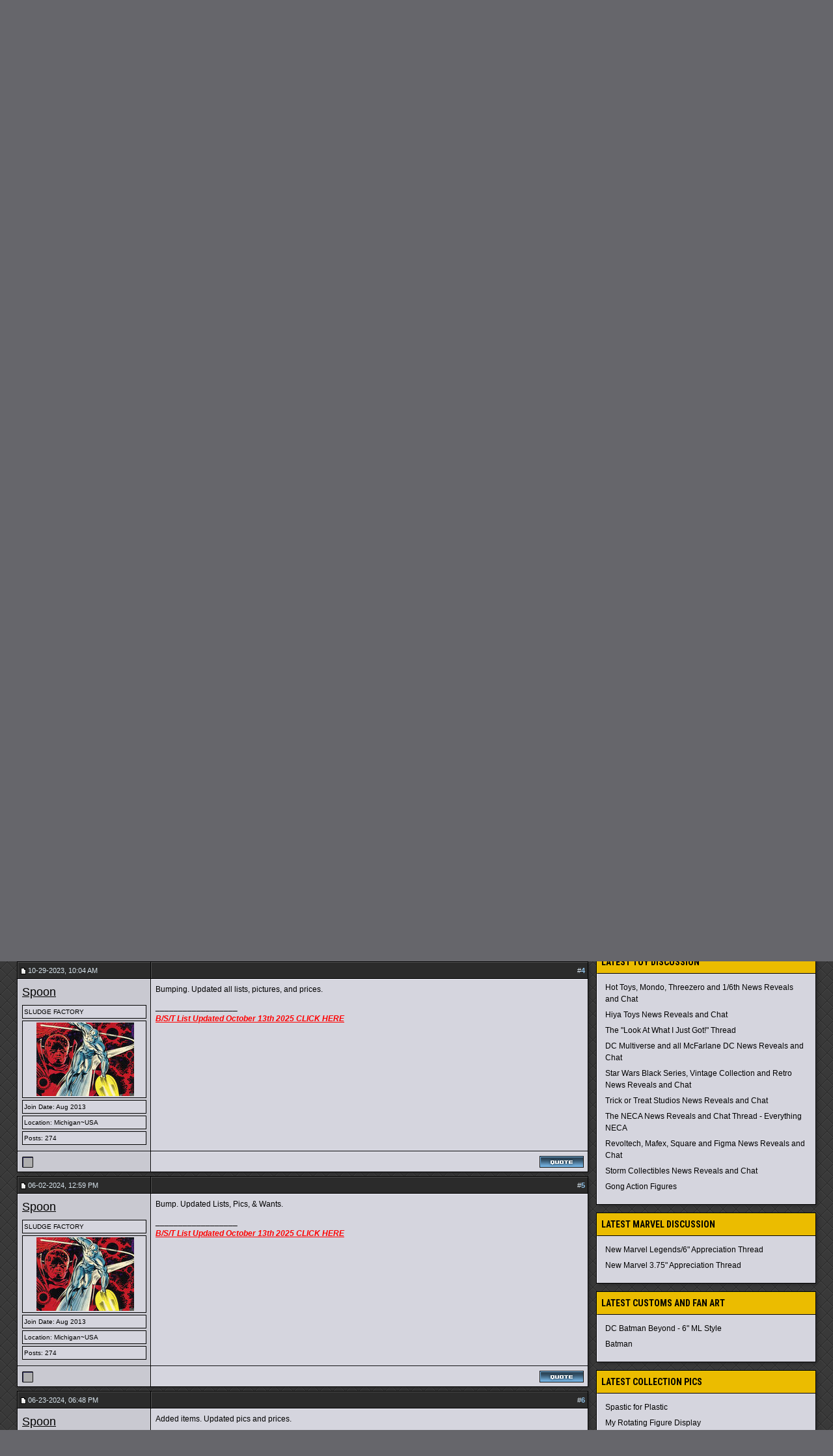

--- FILE ---
content_type: text/html; charset=utf8
request_url: https://www.toyark.com/forums/large-collection-b-s-t-lists-pics-187530/?s=cb7ec849ab27f38d296c854e4ff94011
body_size: 16144
content:
<!DOCTYPE html PUBLIC "-//W3C//DTD XHTML 1.0 Transitional//EN" "http://www.w3.org/TR/xhtml1/DTD/xhtml1-transitional.dtd">
<html xmlns="http://www.w3.org/1999/xhtml" dir="ltr" lang="en">
<head>
<base href="https://www.toyark.com/forums/" /><!--[if IE]></base><![endif]-->
	<link rel="canonical" href="https://www.toyark.com/forums/large-collection-b-s-t-lists-pics-187530/" />
<meta http-equiv="Content-Type" content="text/html; charset=utf8" />
<meta name="generator" content="vBulletin 3.8.8" />

<meta name="keywords" content=" Large Collection B/S/T with Lists and Pics, toys, action figure, action figures, figures, news, forums, Star Wars Toys, Marvel Toys, DC Toys, Anime Toys, Wrestling Toys, Video Game Toys, McFarlane Toys, Masters of the Universe Toys, He-Man Toys, Transformers Toys, Robot Toys, G.I. Joe Toys, Military Toys, Lego Toys, Die Cast Toys, Girls Toys" />
<meta name="description" content="*LAST UPDATED JAN 30th 2022* Refocusing the collection. LONG list below. Adult Collector/Non-Smoker. Imgur pics also include lists &amp; prices. \\\" />


<!-- CSS Stylesheet -->
<style type="text/css" id="vbulletin_css">
/**
* vBulletin 3.8.8 CSS
* Style: 'Toyark 2013'; Style ID: 15
*/
@import url("clientscript/vbulletin_css/style-07e4a39b-00015.css");
</style>
<link rel="stylesheet" type="text/css" href="https://www.toyark.com/forums/clientscript/vbulletin_important.css?v=388" />


<!-- / CSS Stylesheet -->

<link rel="dns-prefetch" href="https://www.googletagmanager.com/" >

<link href="https://fonts.googleapis.com/css?family=Roboto+Condensed:400,700" rel="stylesheet" type="text/css" />
<link rel="apple-touch-icon" sizes="144x144" href="https://www.toyark.com/wp-content/themes/thetoyark/images/apple-touch-icon-144.png">

<link href="https://www.toyark.com/forums/wpstyle.css" rel="stylesheet" type="text/css" />

<script type="text/javascript" src="https://ajax.googleapis.com/ajax/libs/yui/2.9.0/build/yahoo-dom-event/yahoo-dom-event.js?v=388"></script>
<script type="text/javascript" src="https://ajax.googleapis.com/ajax/libs/yui/2.9.0/build/connection/connection-min.js?v=388"></script>
<script type="text/javascript">
<!--
var SESSIONURL = "s=1ef84a94c59efc53e25b19288ab80d83&";
var SECURITYTOKEN = "guest";
var IMGDIR_MISC = "https://www.toyark.com/forums/images/toyark-2011/misc";
var vb_disable_ajax = parseInt("0", 10);
// -->
</script>
<script type="text/javascript" src="https://www.toyark.com/forums/clientscript/vbulletin_global.js?v=388"></script>
<script type="text/javascript" src="https://www.toyark.com/forums/clientscript/vbulletin_menu.js?v=388"></script>

<script type='text/javascript' src='https://ajax.googleapis.com/ajax/libs/jquery/1.8.3/jquery.min.js?ver=1.8.3'></script>
<script type='text/javascript' src='https://www.toyark.com/wp-content/themes/thetoyark/js/superfish/hoverIntent.js?ver=0.6'></script>
<script type='text/javascript' src='https://www.toyark.com/wp-content/themes/thetoyark/js/superfish/superfish.js?ver=1.5.9'></script>
<script type='text/javascript' src='https://www.toyark.com/wp-content/themes/thetoyark/js/superfish/superfish.args.js?ver=1.0'></script>


<link rel="stylesheet" type="text/css" href="https://www.toyark.com/wp-content/themes/thetoyark/tooltipster.css" />
<script type='text/javascript' src='https://www.toyark.com/wp-content/themes/thetoyark/js/jquery.tooltipster.min.js'></script>

    <script  type='text/javascript'>
        $(document).ready(function() {
            $('.tooltip').tooltipster({
maxWidth: 300
});

        });
    </script>


	<link rel="alternate" type="application/rss+xml" title="Toyark Action Figure and Toy News Feed" href="https://www.toyark.com/feed" />

	<link rel="alternate" type="application/rss+xml" title="Toyark Toy Forums RSS Feed" href="https://www.toyark.com/forums/external.php?type=RSS2" />
	
	<link rel="alternate" type="application/rss+xml" title="Toyark Toy Forums - Buy Sell Trade - RSS Feed" href="https://www.toyark.com/forums/external.php?type=RSS2&amp;forumids=63" />
	



<!--[if lt IE 9]>
<style>
#header {
	overflow: hidden;
	margin-bottom: 0;
	background: url(https://www.toyark.com/wp-content/themes/thetoyark/images/Toyark-Header-02-sm.png) 455px top;
	border-left: 1px solid #000000;
	border-right: 1px solid #000000;
}
</style>
<![endif]--><script type="text/javascript">
<!--
function vba_attach_win(threadid)
{
	openWindow('https://www.toyark.com/forums/misc.php?s=1ef84a94c59efc53e25b19288ab80d83&amp;do=showattachments&t=' + threadid, 480, 300);
}
-->
</script><script type="application/ld+json">
{
	"@context": "http://schema.org",
	"@type": "WebSite",
	"url": "https://www.toyark.com",
	"potentialAction": {
		"@type": "SearchAction",
		"target": "https://www.toyark.com/forums/search.php?do=process&query={search_term_string}",
		"query-input": "required name=search_term_string"
	}
}
</script>
	
	<title>Large Collection B/S/T with Lists and Pics

- Toy Discussion at Toyark.com
</title>

	<script type="text/javascript" src="clientscript/vbulletin_post_loader.js?v=388"></script>
	<style type="text/css" id="vbulletin_showthread_css">
	<!--
	
	#links div { white-space: nowrap; }
	#links img { vertical-align: middle; }
	-->
	</style>
</head>
<body onload="">

<div class="wrapper">
<div class="network"><div class="network_wrapper"><a rel="nofollow" title="Visit TFW2005.com for Transformers" href="https://news.tfw2005.com" class="network_tfw2005"><span class="network_tfw2005">TFW2005</span></a><a rel="nofollow" title="Visit HissTank.com for G.I. Joe" href="https://news.hisstank.com" class="network_hisstank"><span class="network_hisstank">Hisstank</span></a><a rel="nofollow" title="Visit Thundercats.ws for Thundercats" href="https://news.thundercats.ws" class="network_thundercats"><span class="network_thundercats">Thundercats</span></a><a rel="nofollow" href="https://news.tokunation.com" class="network_toku"><span class="network_toku">TokuNation</span></a><a title="Visit Toyark.com for Action Figures and Toys" href="https://www.toyark.com" class="network_toyark"><span class="network_toyark">Toyark</span></a></div></div>



<div id="header">
	<div class="h-wrap">
		<h1 class="header-h1"><a href="https://www.toyark.com" title="The Toyark - News - Welcome to The Toyark!">
		<img class="headlogo" src="https://www.toyark.com/wp-content/themes/thetoyark/images/Toyark-Header-01.png" alt="The Toyark - News - Welcome to The Toyark!" /></a></h1>
		<div class="header-right">
			<div class="widget">
				<div class="textwidget">
					<a rel="nofollow" href="https://tfsource.com/" target="_blank"><img src="https://www.toyark.com/wp-content/uploads/2024/08/tfsource2.gif" alt="ToyGeek" /></a>				
				</div>
			</div><!-- .widget-area -->
		</div>
	</div>
</div>


<div id="nav"><div class="wrap"><ul id="menu-main-menu" class="menu genesis-nav-menu menu-primary superfish"><li id="menu-item-61925" class="menu-item menu-item-type-custom menu-item-object-custom menu-item-home menu-item-61925"><a href="https://www.toyark.com" itemprop="url"><span itemprop="name">Home</span></a></li>
<li id="menu-item-61926" class="menu-item menu-item-type-custom menu-item-object-custom menu-item-has-children menu-item-61926"><a itemprop="url"><span itemprop="name">News</span></a>
<ul class="sub-menu">
	<li id="menu-item-61933" class="menu-item menu-item-type-taxonomy menu-item-object-category menu-item-61933"><a href="https://www.toyark.com/category/marvel-toy-news" itemprop="url"><span itemprop="name">Marvel Toy News</span></a></li>
	<li id="menu-item-61928" class="menu-item menu-item-type-taxonomy menu-item-object-category menu-item-61928"><a href="https://www.toyark.com/category/dc-toy-news" itemprop="url"><span itemprop="name">DC Toy News</span></a></li>
	<li id="menu-item-61936" class="menu-item menu-item-type-taxonomy menu-item-object-category menu-item-61936"><a href="https://www.toyark.com/category/star-wars-toy-news" itemprop="url"><span itemprop="name">Star Wars Toy News</span></a></li>
	<li id="menu-item-61934" class="menu-item menu-item-type-taxonomy menu-item-object-category menu-item-61934"><a href="https://www.toyark.com/category/video-game-toy-news" itemprop="url"><span itemprop="name">Video Game Toy News</span></a></li>
	<li id="menu-item-290109" class="menu-item menu-item-type-taxonomy menu-item-object-category menu-item-290109"><a href="https://www.toyark.com/category/dragonball-z-toy-news" itemprop="url"><span itemprop="name">Dragonball Z Toy News</span></a></li>
	<li id="menu-item-61938" class="menu-item menu-item-type-taxonomy menu-item-object-category menu-item-61938"><a title="Masters of the Universe Toy News" href="https://www.toyark.com/category/masters-of-the-universe-toy-news" itemprop="url"><span itemprop="name">MOTU Toy News</span></a></li>
	<li id="menu-item-61937" class="menu-item menu-item-type-taxonomy menu-item-object-category menu-item-61937"><a href="https://www.toyark.com/category/san-diego-comic-con" itemprop="url"><span itemprop="name">San Diego Comic Con</span></a></li>
	<li id="menu-item-68006" class="menu-item menu-item-type-taxonomy menu-item-object-category menu-item-68006"><a href="https://www.toyark.com/category/toy-fair" itemprop="url"><span itemprop="name">Toy Fair</span></a></li>
	<li id="menu-item-81768" class="menu-item menu-item-type-post_type menu-item-object-page menu-item-81768"><a title="Toy News Categories" href="https://www.toyark.com/toy-news-categories" itemprop="url"><span itemprop="name">All News Categories…</span></a></li>
</ul>
</li>
<li id="menu-item-139062" class="menu-item menu-item-type-custom menu-item-object-custom menu-item-has-children menu-item-139062"><a itemprop="url"><span itemprop="name">JUMP OFF!</span></a>
<ul class="sub-menu">
	<li id="menu-item-141733" class="menu-item menu-item-type-custom menu-item-object-custom menu-item-141733"><a href="https://www.toyark.com/2025/10/09/nycc-2025-toy-and-action-figure-coverage-round-up-574531" itemprop="url"><span itemprop="name">NYCC Round Up</span></a></li>
	<li id="menu-item-119032" class="menu-item menu-item-type-custom menu-item-object-custom menu-item-119032"><a href="https://www.toyark.com/2025/07/23/sdcc-2025-every-action-figure-and-collectible-link-you-need-in-one-spot-567109" itemprop="url"><span itemprop="name">SDCC Round Up</span></a></li>
	<li id="menu-item-139063" class="menu-item menu-item-type-post_type menu-item-object-page menu-item-139063"><a href="https://www.toyark.com/s-h-figuarts-dragonball-z-reference-guide" itemprop="url"><span itemprop="name">S.H.F Dragonball Z</span></a></li>
	<li id="menu-item-111136" class="menu-item menu-item-type-custom menu-item-object-custom menu-item-1190322"><a href="https://www.toyark.com/category/random-photo-shoot" itemprop="url"><span itemprop="name">Photo Shoots</span></a></li>
	<li id="menu-item-111136" class="menu-item menu-item-type-custom menu-item-object-custom menu-item-1190323"><a href="https://www.toyark.com/category/quick-shots" itemprop="url"><span itemprop="name">Quick Shots</span></a></li>
	<li id="menu-item-139064" class="menu-item menu-item-type-custom menu-item-object-custom menu-item-139064"><a href="https://www.toyark.com/2025/03/02/toy-fair-2025-full-coverage-round-up-with-links-to-all-stories-555720" itemprop="url"><span itemprop="name">Toy Fair Round Up</span></a></li>
</ul>
</li>

<li id="menu-item-61927" class="menu-item menu-item-type-custom menu-item-object-custom menu-item-has-children menu-item-61927"><a href="https://www.toyark.com/forums/" itemprop="url"><span itemprop="name">Forum</span></a>
<ul class="sub-menu">
	<li id="menu-item-61948" class="menu-item menu-item-type-custom menu-item-object-custom menu-item-61948"><a rel="nofollow" href="https://www.toyark.com/forums/search.php?do=getnew" itemprop="url"><span itemprop="name">New Posts</span></a></li>
	<li id="menu-item-61942" class="menu-item menu-item-type-custom menu-item-object-custom menu-item-61942"><a href="https://www.toyark.com/forums/toy-action-figure-news-rumors/" itemprop="url"><span itemprop="name">News and Rumors</span></a></li>
	<li id="menu-item-61941" class="menu-item menu-item-type-custom menu-item-object-custom menu-item-61941"><a title="Action Figure General Discussion" href="https://www.toyark.com/forums/toy-action-figure-general-discussion/" itemprop="url"><span itemprop="name">Action Figure GD</span></a></li>
	<li id="menu-item-290111" class="menu-item menu-item-type-custom menu-item-object-custom menu-item-290111"><a href="https://www.toyark.com/forums/marvel-toys-discussion/" itemprop="url"><span itemprop="name">Marvel Forum</span></a></li>
	<li id="menu-item-61944" class="menu-item menu-item-type-custom menu-item-object-custom menu-item-61944"><a href="https://www.toyark.com/forums/customs-completed-projects/" itemprop="url"><span itemprop="name">Customs</span></a></li>
	<li id="menu-item-61945" class="menu-item menu-item-type-custom menu-item-object-custom menu-item-61945"><a href="https://www.toyark.com/forums/fan-art/" itemprop="url"><span itemprop="name">Fan Art</span></a></li>
	<li id="menu-item-61946" class="menu-item menu-item-type-custom menu-item-object-custom menu-item-61946"><a href="https://www.toyark.com/forums/collection-showcase/" itemprop="url"><span itemprop="name">Collection Showcase</span></a></li>
	<li id="menu-item-61947" class="menu-item menu-item-type-custom menu-item-object-custom menu-item-61947"><a href="https://www.toyark.com/forums/buy-sell-trade/" itemprop="url"><span itemprop="name">Buy Sell Trade</span></a></li>
</ul>
</li>
<li id="menu-item-61929" class="menu-item menu-item-type-custom menu-item-object-custom menu-item-has-children menu-item-61929"><a itemprop="url"><span itemprop="name">Companies</span></a>
<ul class="sub-menu">
	<li id="menu-item-179978" class="menu-item menu-item-type-taxonomy menu-item-object-companies menu-item-179978"><a href="https://www.toyark.com/companies/tamashii" itemprop="url"><span itemprop="name">Tamashii Nations</span></a></li>
	<li id="menu-item-347551" class="menu-item menu-item-type-taxonomy menu-item-object-companies menu-item-347551"><a href="https://www.toyark.com/companies/mcfarlane" itemprop="url"><span itemprop="name">McFarlane</span></a></li>
	<li id="menu-item-72710" class="menu-item menu-item-type-taxonomy menu-item-object-companies menu-item-72710"><a href="https://www.toyark.com/companies/hasbro" itemprop="url"><span itemprop="name">Hasbro</span></a></li>
	<li id="menu-item-61957" class="menu-item menu-item-type-taxonomy menu-item-object-companies menu-item-61957"><a href="https://www.toyark.com/companies/neca" itemprop="url"><span itemprop="name">NECA</span></a></li>
	<li id="menu-item-179979" class="menu-item menu-item-type-taxonomy menu-item-object-companies menu-item-179979"><a href="https://www.toyark.com/companies/mezco" itemprop="url"><span itemprop="name">Mezco</span></a></li>
	<li id="menu-item-433715" class="menu-item menu-item-type-taxonomy menu-item-object-companies menu-item-433715"><a href="https://www.toyark.com/companies/super-7" itemprop="url"><span itemprop="name">Super7</span></a></li>
	<li id="menu-item-72711" class="menu-item menu-item-type-taxonomy menu-item-object-companies menu-item-72711"><a href="https://www.toyark.com/companies/mattel" itemprop="url"><span itemprop="name">Mattel</span></a></li>
	<li id="menu-item-72712" class="menu-item menu-item-type-taxonomy menu-item-object-companies menu-item-72712"><a href="https://www.toyark.com/companies/diamond-select-toys" itemprop="url"><span itemprop="name">Diamond Select Toys</span></a></li>
	<li id="menu-item-290112" class="menu-item menu-item-type-taxonomy menu-item-object-companies menu-item-290112"><a href="https://www.toyark.com/companies/storm-collectibles" itemprop="url"><span itemprop="name">Storm Collectibles</span></a></li>
	<li id="menu-item-61959" class="menu-item menu-item-type-taxonomy menu-item-object-companies menu-item-61959"><a href="https://www.toyark.com/companies/hot-toys" itemprop="url"><span itemprop="name">Hot Toys</span></a></li>
	<li id="menu-item-347550" class="menu-item menu-item-type-taxonomy menu-item-object-companies menu-item-347550"><a href="https://www.toyark.com/companies/sideshow" itemprop="url"><span itemprop="name">Sideshow</span></a></li>
</ul>
</li>
	<li id="menu-item-61930" class="menu-item menu-item-type-custom menu-item-object-custom menu-item-has-children menu-item-61930"><a itemprop="url"><span itemprop="name">Characters</span></a>
<ul class="sub-menu">
	<li id="menu-item-68007" class="menu-item menu-item-type-taxonomy menu-item-object-characters menu-item-68007"><a href="https://www.toyark.com/characters/batman" itemprop="url"><span itemprop="name">Batman</span></a></li>
	<li id="menu-item-68008" class="menu-item menu-item-type-taxonomy menu-item-object-characters menu-item-68008"><a href="https://www.toyark.com/characters/superman" itemprop="url"><span itemprop="name">Superman</span></a></li>
	<li id="menu-item-61955" class="menu-item menu-item-type-taxonomy menu-item-object-characters menu-item-61955"><a href="https://www.toyark.com/characters/iron-man-2" itemprop="url"><span itemprop="name">Iron Man</span></a></li>
	<li id="menu-item-78717" class="menu-item menu-item-type-taxonomy menu-item-object-characters menu-item-78717"><a href="https://www.toyark.com/characters/spider-man" itemprop="url"><span itemprop="name">Spider-Man</span></a></li>
	<li id="menu-item-78718" class="menu-item menu-item-type-taxonomy menu-item-object-characters menu-item-78718"><a href="https://www.toyark.com/characters/wolverine" itemprop="url"><span itemprop="name">Wolverine</span></a></li>
	<li id="menu-item-78719" class="menu-item menu-item-type-taxonomy menu-item-object-characters menu-item-78719"><a href="https://www.toyark.com/characters/hulk" itemprop="url"><span itemprop="name">Hulk</span></a></li>
	<li id="menu-item-78720" class="menu-item menu-item-type-taxonomy menu-item-object-characters menu-item-78720"><a href="https://www.toyark.com/characters/green-lantern" itemprop="url"><span itemprop="name">Green Lantern</span></a></li>
	<li id="menu-item-78721" class="menu-item menu-item-type-taxonomy menu-item-object-characters menu-item-78721"><a href="https://www.toyark.com/characters/captain-america" itemprop="url"><span itemprop="name">Captain America</span></a></li>
	<li id="menu-item-78722" class="menu-item menu-item-type-taxonomy menu-item-object-characters menu-item-78722"><a href="https://www.toyark.com/characters/boba-fett" itemprop="url"><span itemprop="name">Boba Fett</span></a></li>
</ul>
</li>
<li id="menu-item-106804" class="menu-item menu-item-type-custom menu-item-object-custom menu-item-has-children menu-item-106804"><a itemprop="url"><span itemprop="name">Scale</span></a>
<ul class="sub-menu">
	<li id="menu-item-106854" class="menu-item menu-item-type-taxonomy menu-item-object-scale menu-item-106854"><a href="https://www.toyark.com/scale/3-75-inch" itemprop="url"><span itemprop="name">3.75 Inch</span></a></li>
	<li id="menu-item-106842" class="menu-item menu-item-type-taxonomy menu-item-object-scale menu-item-106842"><a href="https://www.toyark.com/scale/6-inch" itemprop="url"><span itemprop="name">6 Inch</span></a></li>
	<li id="menu-item-106857" class="menu-item menu-item-type-taxonomy menu-item-object-scale menu-item-106857"><a href="https://www.toyark.com/scale/7-inch" itemprop="url"><span itemprop="name">7 Inch</span></a></li>
	<li id="menu-item-106858" class="menu-item menu-item-type-taxonomy menu-item-object-scale menu-item-106858"><a href="https://www.toyark.com/scale/16" itemprop="url"><span itemprop="name">1/6</span></a></li>
</ul>
</li>
<li id="menu-item-72716" class="menu-item menu-item-type-custom menu-item-object-custom menu-item-has-children menu-item-72716"><a itemprop="url"><span itemprop="name">Sub-Lines</span></a>
<ul class="sub-menu">
	<li id="menu-item-179995" class="menu-item menu-item-type-taxonomy menu-item-object-subline menu-item-179995"><a href="https://www.toyark.com/subline/sh-figuarts" itemprop="url"><span itemprop="name">SH Figuarts</span></a></li>
	<li id="menu-item-433716" class="menu-item menu-item-type-taxonomy menu-item-object-subline menu-item-433716"><a href="https://www.toyark.com/subline/dc-multiverse" itemprop="url"><span itemprop="name">DC Multiverse</span></a></li>
	<li id="menu-item-78698" class="menu-item menu-item-type-taxonomy menu-item-object-subline menu-item-78698"><a href="https://www.toyark.com/subline/marvel-legends" itemprop="url"><span itemprop="name">Marvel Legends</span></a></li>
	<li id="menu-item-79017" class="menu-item menu-item-type-taxonomy menu-item-object-subline menu-item-79017"><a href="https://www.toyark.com/subline/black-series" itemprop="url"><span itemprop="name">Black Series</span></a></li>
	<li id="menu-item-290110" class="menu-item menu-item-type-taxonomy menu-item-object-subline menu-item-290110"><a href="https://www.toyark.com/subline/one12-collective" itemprop="url"><span itemprop="name">One:12 Collective</span></a></li>
	<li id="menu-item-433719" class="menu-item menu-item-type-custom menu-item-object-custom menu-item-433719"><a rel="nofollow" href="https://www.toyark.com/companies/super-7?scale=7-inch" itemprop="url"><span itemprop="name">Super 7 Ultimates</span></a></li>
	<li id="menu-item-347553" class="menu-item menu-item-type-taxonomy menu-item-object-subline menu-item-347553"><a href="https://www.toyark.com/subline/vintage-collection" itemprop="url"><span itemprop="name">Vintage Collection</span></a></li>
	<li id="menu-item-433717" class="menu-item menu-item-type-taxonomy menu-item-object-subline menu-item-433717"><a href="https://www.toyark.com/subline/motu-masterverse" itemprop="url"><span itemprop="name">Masterverse</span></a></li>
	<li id="menu-item-433718" class="menu-item menu-item-type-taxonomy menu-item-object-subline menu-item-433718"><a href="https://www.toyark.com/subline/motu-origins" itemprop="url"><span itemprop="name">MOTU Origins</span></a></li>
</ul>
</li>
</ul>
</div></div>

<aside class="widget-area"><section id="custom_html-19" class="widget_text widget widget_custom_html"><div class="widget_text widget-wrap"><div class="textwidget custom-html-widget"><a rel="nofollow" href="https://p-bandai.com/us/series/dragonball-series?limit=20&sortType=NewArrival&_f_series=03-006&_f_productStatuses=Waiting,On,End&utm_source=banner&utm_medium=toyark_owned_bn&utm_campaign=20200908_collectors_dragonball" target="_blank"><img src="https://www.toyark.com/wp-content/uploads/2026/01/SHF_DODORIA_ZARBON_BARDOCK.webp" alt="Premium Bandai" width="728" height="90" class="aaafternav" /></a></div></div></section> </aside>





<a name="top"></a>

<div id="inner">

		
<div class="content-sidebar-wrap">
				<!-- breadcrumb, login, pm info -->
<table class="tborder" cellpadding="6" cellspacing="1" border="0" width="100%" align="center">
<tr>
	<td class="alt1" width="100%">
		
			<table cellpadding="0" cellspacing="0" border="0">
			<tr valign="bottom">
				<td><a href="https://www.toyark.com/forums/large-collection-b-s-t-lists-pics-187530/?#" onclick="history.back(1); return false;"><img src="https://www.toyark.com/forums/images/toyark-2011/misc/navbits_start.gif" alt="Go Back" border="0" /></a></td>
				<td>&nbsp;</td>
                		<td width="100%"><span class="navbar"><a href="https://www.toyark.com/">The Toyark</a> &gt; <a href="https://www.toyark.com/forums/index.php?s=1ef84a94c59efc53e25b19288ab80d83" accesskey="1">Toyark Toy Forums</a></span> 
<span itemscope="itemscope" itemtype="http://data-vocabulary.org/Breadcrumb">
	<span class="navbar">&gt; <a href="https://www.toyark.com/forums/marketplace/?s=1ef84a94c59efc53e25b19288ab80d83" itemprop="url"><span itemprop="title">Marketplace</span></a></span>
</span>

<span itemscope="itemscope" itemtype="http://data-vocabulary.org/Breadcrumb">
	<span class="navbar">&gt; <a href="https://www.toyark.com/forums/buy-sell-trade/?s=1ef84a94c59efc53e25b19288ab80d83" itemprop="url"><span itemprop="title">Buy Sell Trade</span></a></span>
</span>
</td>
			</tr>
			<tr>
				<td class="navbar" style="font-size:10pt; padding-top:1px" colspan="3"><a href="https://www.toyark.com/forums/large-collection-b-s-t-lists-pics-187530/"><img class="inlineimg" src="https://www.toyark.com/forums/images/toyark-2011/misc/navbits_finallink_ltr.gif" alt="Reload this Page" border="0" /></a> <h1>
	<span itemprop="title"> Large Collection B/S/T with Lists and Pics</span>
</h1> </td>
			</tr>
			</table>
		
	</td>

	<td class="alt2" nowrap="nowrap" style="padding:0px">
		<!-- login form -->
		<form action="https://www.toyark.com/forums/login.php?do=login" method="post" onsubmit="md5hash(vb_login_password, vb_login_md5password, vb_login_md5password_utf, 0)">
		<script type="text/javascript" src="clientscript/vbulletin_md5.js?v=388"></script>
		<table cellpadding="0" cellspacing="3" border="0">
		<tr>
			<td class="smallfont" style="white-space: nowrap;"><label for="navbar_username">User Name</label></td>
			<td><input type="text" class="bginput" style="font-size: 11px" name="vb_login_username" id="navbar_username" size="10" accesskey="u" tabindex="101" value="User Name" onfocus="if (this.value == 'User Name') this.value = '';" /></td>
			<td class="smallfont" nowrap="nowrap"><label for="cb_cookieuser_navbar"><input type="checkbox" name="cookieuser" value="1" tabindex="103" id="cb_cookieuser_navbar" accesskey="c" />Remember Me?</label></td>
		</tr>
		<tr>
			<td class="smallfont"><label for="navbar_password">Password</label></td>
			<td><input type="password" class="bginput" style="font-size: 11px" name="vb_login_password" id="navbar_password" size="10" tabindex="102" /></td>
			<td><input type="submit" class="button" value="Log in" tabindex="104" title="Enter your username and password in the boxes provided to login, or click the 'register' button to create a profile for yourself." accesskey="s" /></td>
		</tr>
		</table>
		<input type="hidden" name="s" value="1ef84a94c59efc53e25b19288ab80d83" />
		<input type="hidden" name="securitytoken" value="guest" />
		<input type="hidden" name="do" value="login" />
		<input type="hidden" name="vb_login_md5password" />
		<input type="hidden" name="vb_login_md5password_utf" />
		</form>
		<!-- / login form -->
	</td>

</tr>
</table>
<!-- / breadcrumb, login, pm info -->

<!-- nav buttons bar -->
<div class="tborder" style="padding:1px; border-top-width:0px; margin-bottom:12px;" >
	<table cellpadding="0" cellspacing="0" border="0" width="100%" align="center">
	<tr align="center">

		

<td class="vbmenu_control"><a href="https://www.toyark.com/forums/forum-rules-all-read-364/"><font color="#EBBC00">Rules</font></a></td>

		
			<td class="vbmenu_control"><a href="https://www.toyark.com/forums/register.php?s=1ef84a94c59efc53e25b19288ab80d83" rel="nofollow">Register</a></td>
		
		

		
			<td class="vbmenu_control"><a id="community" href="https://www.toyark.com/forums/large-collection-b-s-t-lists-pics-187530/?nojs=1#community" rel="nofollow" accesskey="6">Community</a> <script type="text/javascript"> vbmenu_register("community"); </script></td>
		

		
			
				
				<td class="vbmenu_control"><a href="https://www.toyark.com/forums/search.php?do=getdaily&amp;s=1ef84a94c59efc53e25b19288ab80d83" accesskey="2">Today's Posts</a></td>
				
				<td class="vbmenu_control"><a id="navbar_search" href="https://www.toyark.com/forums/search.php?s=1ef84a94c59efc53e25b19288ab80d83" accesskey="4" rel="nofollow">Search</a> </td>
			
			
		
		
		
		</tr>
	</table>
</div>
<!-- / nav buttons bar -->








<!-- NAVBAR POPUP MENUS -->

	
	<!-- community link menu -->
	<div class="vbmenu_popup" id="community_menu" style="display:none;margin-top:3px" align="left">
		<table cellpadding="6" cellspacing="1" border="0">
		<tr><td class="thead">Community Links</td></tr>
		
		
		
					<tr><td class="vbmenu_option"><a href="https://www.toyark.com/forums/members/albums/?s=1ef84a94c59efc53e25b19288ab80d83">Pictures &amp; Albums </a></td></tr>
		
		
		
			<tr><td class="vbmenu_option"><a href="https://www.toyark.com/forums/memberlist.php?s=1ef84a94c59efc53e25b19288ab80d83">Members List</a></td></tr>
		
		
		</table>
	</div>
	<!-- / community link menu -->
	
	
	
	<!-- header quick search form -->
	<div class="vbmenu_popup" id="navbar_search_menu" style="display:none;margin-top:3px" align="left">
		<table cellpadding="6" cellspacing="1" border="0">
		<tr>
			<td class="thead">Search Forums</td>
		</tr>
		<tr>
			<td class="vbmenu_option" title="nohilite">
				<form action="https://www.toyark.com/forums/search.php?do=process" method="post">

					<input type="hidden" name="do" value="process" />
					<input type="hidden" name="quicksearch" value="1" />
					<input type="hidden" name="childforums" value="1" />
					<input type="hidden" name="exactname" value="1" />
					<input type="hidden" name="s" value="1ef84a94c59efc53e25b19288ab80d83" />
					<input type="hidden" name="securitytoken" value="guest" />
					<div><input type="text" class="bginput" name="query" size="25" tabindex="1001" /><input type="submit" class="button" value="Go" tabindex="1004" /></div>
					<div style="margin-top:6px">
						<label for="rb_nb_sp0"><input type="radio" name="showposts" value="0" id="rb_nb_sp0" tabindex="1002" checked="checked" />Show Threads</label>
						&nbsp;
						<label for="rb_nb_sp1"><input type="radio" name="showposts" value="1" id="rb_nb_sp1" tabindex="1003" />Show Posts</label>
					</div>
				</form>
			</td>
		</tr>
		
		<tr>
			<td class="vbmenu_option"><a href="https://www.toyark.com/forums/tags/?s=1ef84a94c59efc53e25b19288ab80d83" rel="nofollow">Tag Search</a></td>
		</tr>
		
		<tr>
			<td class="vbmenu_option"><a href="https://www.toyark.com/forums/search.php?s=1ef84a94c59efc53e25b19288ab80d83" accesskey="4" rel="nofollow">Advanced Search</a></td>
		</tr>
		
		</table>
	</div>
	<!-- / header quick search form -->
	
	
	
<!-- / NAVBAR POPUP MENUS -->

<!-- PAGENAV POPUP -->
	<div class="vbmenu_popup" id="pagenav_menu" style="display:none">
		<table cellpadding="6" cellspacing="1" border="0">
		<tr>
			<td class="thead" nowrap="nowrap">Go to Page...</td>
		</tr>
		<tr>
			<td class="vbmenu_option" title="nohilite">
			<form action="https://www.toyark.com/forums/index.php" method="get" onsubmit="return this.gotopage()" id="pagenav_form">
				<input type="text" class="bginput" id="pagenav_itxt" style="font-size:11px" size="4" />
				<input type="button" class="button" id="pagenav_ibtn" value="Go" />
			</form>
			</td>
		</tr>
		</table>
	</div>
<!-- / PAGENAV POPUP -->






				







<a name="poststop" id="poststop"></a>

<!-- controls above postbits -->
<table cellpadding="0" cellspacing="0" border="0" width="100%" style="margin-bottom:3px">
<tr valign="bottom">
	
		<td class="smallfont"><a href="https://www.toyark.com/forums/newreply.php?do=newreply&amp;noquote=1&amp;p=889519&amp;s=1ef84a94c59efc53e25b19288ab80d83" rel="nofollow"><img src="https://www.toyark.com/forums/images/toyark-2011/buttons/reply.gif" alt="Reply" border="0" /></a></td>
	
	
</tr>
</table>
<!-- / controls above postbits -->

<!-- toolbar -->
<table class="tborder" cellpadding="6" cellspacing="1" border="0" width="100%" align="center" style="border-bottom-width:0px">
<tr>
	<td class="tcat" width="100%">
		<div class="smallfont">
		
		&nbsp;
		</div>
	</td>
	<td class="vbmenu_control" id="threadtools" nowrap="nowrap">
		<a rel="nofollow" href="https://www.toyark.com/forums/large-collection-b-s-t-lists-pics-187530/?nojs=1#goto_threadtools">Thread Tools</a>
		<script type="text/javascript"> vbmenu_register("threadtools"); </script>
	</td>
	
	
	

	

</tr>
</table>
<!-- / toolbar -->



<!-- end content table -->

<!-- / end content table -->





<div id="posts">

<!-- post #889519 -->

	
	<div id="edit889519" style="padding:0px 0px 6px 0px">
	<!-- this is not the last post shown on the page -->





<table id="post889519" class="tborder" cellpadding="6" cellspacing="1" border="0" width="100%" align="center" style="table-layout:fixed;">
<tr>
	
		<td class="thead" style="font-weight:normal; width:195px;" >
			<!-- status icon and date -->
			<img class="inlineimg" src="https://www.toyark.com/forums/images/toyark-2011/statusicon/post_old.gif" alt="Old" border="0" />
			01-31-2022, 01:48 AM
			
			<!-- / status icon and date -->
		</td>
		<td class="thead" style="font-weight:normal;" align="right">
			&nbsp;
			 #<a href="https://www.toyark.com/forums/showpost.php?p=889519&amp;postcount=1&amp;s=1ef84a94c59efc53e25b19288ab80d83" target="new"  id="postcount889519" name="1"><strong>1</strong></a>
			
		</td>
	
</tr>
<tr valign="top">

	<td class="alt2" width="195">

			<div id="postmenu_889519"  style="margin-bottom:6px;">
				
				<a class="bigusername" href="https://www.toyark.com/forums/members/spoon-54289/?s=1ef84a94c59efc53e25b19288ab80d83">Spoon</a>
				<script type="text/javascript"> vbmenu_register("postmenu_889519", true); </script>
				
			</div>

			<div class="info">SLUDGE FACTORY</div>

			

			
			

			
				<div class="info" style="text-align:center;">
					<a href="https://www.toyark.com/forums/members/spoon-54289/?s=1ef84a94c59efc53e25b19288ab80d83"><img src="https://www.toyark.com/forums/customavatars/avatar54289_6.gif" width="150" height="113" alt="Spoon's Avatar" border="0" /></a>
				</div>
			


				
				<div class="info">Join Date: Aug 2013</div>
				<div class="info">Location: Michigan~USA</div>
				
				<div class="info">
					Posts: 274
				</div>
				
				
				
				
				


	</td>
	
	
	<td class="alt1" id="td_post_889519">
	
		

		<!-- message -->
		<div class="postbit_message" id="post_message_889519">
			
			<b>Started a new thread. Please follow the link in my signature. Thanks!</b>
		</div>
		<!-- / message -->

		

		
		

		
		<!-- sig -->
			<div class="signature">
				__________________<br />
				<a href="https://www.toyark.com/forums/buy-sell-trade-list-photos-figures-accessories-vehicles-parts-fodder-etc-191234/" target="_blank"><b><i><font color="Red">B/S/T List Updated October 13th 2025 CLICK HERE</font></i></b></a>
			</div>
		<!-- / sig -->
		

		

		
		<!-- edit note -->
			<div class="smallfont">
				<hr size="1" style="color:#000000; background-color:#000000" />
				<em>
					
						Last edited by Spoon; 09-21-2025 at <span class="time">10:25 PM</span>..
					
					
						Reason: NEW THREAD STARTED 9/22/25
					
				</em>
			</div>
		<!-- / edit note -->
		

	</td>

</tr>
<tr>

	<td class="alt2">
		<img class="inlineimg" src="https://www.toyark.com/forums/images/toyark-2011/statusicon/user_offline.gif" alt="Spoon is offline" border="0" />


		
		
		
		
		&nbsp;


	

	</td>
	
	
	<td class="alt1" align="right">
	
		<!-- controls -->
		
		
		
			<a href="https://www.toyark.com/forums/newreply.php?do=newreply&amp;p=889519&amp;s=1ef84a94c59efc53e25b19288ab80d83" rel="nofollow"><img src="https://www.toyark.com/forums/images/toyark-2011/buttons/quote.gif" alt="Reply With Quote" border="0" /></a>
		
		
		
		
		
		
		
			
		
		
		<!-- / controls -->
	</td>

	


</tr>
</table>





 
<!-- post 889519 popup menu -->
<div class="vbmenu_popup" id="postmenu_889519_menu" style="display:none">
	<table cellpadding="6" cellspacing="1" border="0">
	<tr>
		<td class="thead">Spoon</td>
	</tr>
	
		<tr><td class="vbmenu_option"><a href="https://www.toyark.com/forums/members/spoon-54289/?s=1ef84a94c59efc53e25b19288ab80d83">View Public Profile</a></td></tr>
	
	
		<tr><td class="vbmenu_option"><a href="https://www.toyark.com/forums/private.php?do=newpm&amp;u=54289&amp;s=1ef84a94c59efc53e25b19288ab80d83" rel="nofollow">Send a private message to Spoon</a></td></tr>
	
	

	
	
		<tr><td class="vbmenu_option"><a href="https://www.toyark.com/forums/search.php?do=finduser&amp;u=54289&amp;s=1ef84a94c59efc53e25b19288ab80d83" rel="nofollow">Find More Posts by Spoon</a></td></tr>
	
	


	


	
	</table>
</div>
<!-- / post 889519 popup menu -->






	</div>
	

<!-- / post #889519 -->



<!-- post #890987 -->

	
	<div id="edit890987" style="padding:0px 0px 6px 0px">
	<!-- this is not the last post shown on the page -->





<table id="post890987" class="tborder" cellpadding="6" cellspacing="1" border="0" width="100%" align="center" style="table-layout:fixed;">
<tr>
	
		<td class="thead" style="font-weight:normal; width:195px;" >
			<!-- status icon and date -->
			<img class="inlineimg" src="https://www.toyark.com/forums/images/toyark-2011/statusicon/post_old.gif" alt="Old" border="0" />
			02-18-2022, 07:36 PM
			
			<!-- / status icon and date -->
		</td>
		<td class="thead" style="font-weight:normal;" align="right">
			&nbsp;
			 #<a href="https://www.toyark.com/forums/showpost.php?p=890987&amp;postcount=2&amp;s=1ef84a94c59efc53e25b19288ab80d83" target="new"  id="postcount890987" name="2"><strong>2</strong></a>
			
		</td>
	
</tr>
<tr valign="top">

	<td class="alt2" width="195">

			<div id="postmenu_890987"  style="margin-bottom:6px;">
				
				<a class="bigusername" href="https://www.toyark.com/forums/members/spoon-54289/?s=1ef84a94c59efc53e25b19288ab80d83">Spoon</a>
				<script type="text/javascript"> vbmenu_register("postmenu_890987", true); </script>
				
			</div>

			<div class="info">SLUDGE FACTORY</div>

			

			
			

			
				<div class="info" style="text-align:center;">
					<a href="https://www.toyark.com/forums/members/spoon-54289/?s=1ef84a94c59efc53e25b19288ab80d83"><img src="https://www.toyark.com/forums/customavatars/avatar54289_6.gif" width="150" height="113" alt="Spoon's Avatar" border="0" /></a>
				</div>
			


				
				<div class="info">Join Date: Aug 2013</div>
				<div class="info">Location: Michigan~USA</div>
				
				<div class="info">
					Posts: 274
				</div>
				
				
				
				
				


	</td>
	
	
	<td class="alt1" id="td_post_890987">
	
		

		<!-- message -->
		<div class="postbit_message" id="post_message_890987">
			
			Bumping this with in thread pics, updated prices and lists. Thanks!
		</div>
		<!-- / message -->

		

		
		

		
		<!-- sig -->
			<div class="signature">
				__________________<br />
				<a href="https://www.toyark.com/forums/buy-sell-trade-list-photos-figures-accessories-vehicles-parts-fodder-etc-191234/" target="_blank"><b><i><font color="Red">B/S/T List Updated October 13th 2025 CLICK HERE</font></i></b></a>
			</div>
		<!-- / sig -->
		

		

		

	</td>

</tr>
<tr>

	<td class="alt2">
		<img class="inlineimg" src="https://www.toyark.com/forums/images/toyark-2011/statusicon/user_offline.gif" alt="Spoon is offline" border="0" />


		
		
		
		
		&nbsp;


	

	</td>
	
	
	<td class="alt1" align="right">
	
		<!-- controls -->
		
		
		
			<a href="https://www.toyark.com/forums/newreply.php?do=newreply&amp;p=890987&amp;s=1ef84a94c59efc53e25b19288ab80d83" rel="nofollow"><img src="https://www.toyark.com/forums/images/toyark-2011/buttons/quote.gif" alt="Reply With Quote" border="0" /></a>
		
		
		
		
		
		
		
			
		
		
		<!-- / controls -->
	</td>

	


</tr>
</table>





 
<!-- post 890987 popup menu -->
<div class="vbmenu_popup" id="postmenu_890987_menu" style="display:none">
	<table cellpadding="6" cellspacing="1" border="0">
	<tr>
		<td class="thead">Spoon</td>
	</tr>
	
		<tr><td class="vbmenu_option"><a href="https://www.toyark.com/forums/members/spoon-54289/?s=1ef84a94c59efc53e25b19288ab80d83">View Public Profile</a></td></tr>
	
	
		<tr><td class="vbmenu_option"><a href="https://www.toyark.com/forums/private.php?do=newpm&amp;u=54289&amp;s=1ef84a94c59efc53e25b19288ab80d83" rel="nofollow">Send a private message to Spoon</a></td></tr>
	
	

	
	
		<tr><td class="vbmenu_option"><a href="https://www.toyark.com/forums/search.php?do=finduser&amp;u=54289&amp;s=1ef84a94c59efc53e25b19288ab80d83" rel="nofollow">Find More Posts by Spoon</a></td></tr>
	
	


	


	
	</table>
</div>
<!-- / post 890987 popup menu -->






	</div>
	

<!-- / post #890987 -->



<!-- post #896649 -->

	
	<div id="edit896649" style="padding:0px 0px 6px 0px">
	<!-- this is not the last post shown on the page -->





<table id="post896649" class="tborder" cellpadding="6" cellspacing="1" border="0" width="100%" align="center" style="table-layout:fixed;">
<tr>
	
		<td class="thead" style="font-weight:normal; width:195px;" >
			<!-- status icon and date -->
			<img class="inlineimg" src="https://www.toyark.com/forums/images/toyark-2011/statusicon/post_old.gif" alt="Old" border="0" />
			05-08-2022, 08:20 PM
			
			<!-- / status icon and date -->
		</td>
		<td class="thead" style="font-weight:normal;" align="right">
			&nbsp;
			 #<a href="https://www.toyark.com/forums/showpost.php?p=896649&amp;postcount=3&amp;s=1ef84a94c59efc53e25b19288ab80d83" target="new"  id="postcount896649" name="3"><strong>3</strong></a>
			
		</td>
	
</tr>
<tr valign="top">

	<td class="alt2" width="195">

			<div id="postmenu_896649"  style="margin-bottom:6px;">
				
				<a class="bigusername" href="https://www.toyark.com/forums/members/spoon-54289/?s=1ef84a94c59efc53e25b19288ab80d83">Spoon</a>
				<script type="text/javascript"> vbmenu_register("postmenu_896649", true); </script>
				
			</div>

			<div class="info">SLUDGE FACTORY</div>

			

			
			

			
				<div class="info" style="text-align:center;">
					<a href="https://www.toyark.com/forums/members/spoon-54289/?s=1ef84a94c59efc53e25b19288ab80d83"><img src="https://www.toyark.com/forums/customavatars/avatar54289_6.gif" width="150" height="113" alt="Spoon's Avatar" border="0" /></a>
				</div>
			


				
				<div class="info">Join Date: Aug 2013</div>
				<div class="info">Location: Michigan~USA</div>
				
				<div class="info">
					Posts: 274
				</div>
				
				
				
				
				


	</td>
	
	
	<td class="alt1" id="td_post_896649">
	
		

		<!-- message -->
		<div class="postbit_message" id="post_message_896649">
			
			Bump. New items, pics, and prices.
		</div>
		<!-- / message -->

		

		
		

		
		<!-- sig -->
			<div class="signature">
				__________________<br />
				<a href="https://www.toyark.com/forums/buy-sell-trade-list-photos-figures-accessories-vehicles-parts-fodder-etc-191234/" target="_blank"><b><i><font color="Red">B/S/T List Updated October 13th 2025 CLICK HERE</font></i></b></a>
			</div>
		<!-- / sig -->
		

		

		

	</td>

</tr>
<tr>

	<td class="alt2">
		<img class="inlineimg" src="https://www.toyark.com/forums/images/toyark-2011/statusicon/user_offline.gif" alt="Spoon is offline" border="0" />


		
		
		
		
		&nbsp;


	

	</td>
	
	
	<td class="alt1" align="right">
	
		<!-- controls -->
		
		
		
			<a href="https://www.toyark.com/forums/newreply.php?do=newreply&amp;p=896649&amp;s=1ef84a94c59efc53e25b19288ab80d83" rel="nofollow"><img src="https://www.toyark.com/forums/images/toyark-2011/buttons/quote.gif" alt="Reply With Quote" border="0" /></a>
		
		
		
		
		
		
		
			
		
		
		<!-- / controls -->
	</td>

	


</tr>
</table>





 
<!-- post 896649 popup menu -->
<div class="vbmenu_popup" id="postmenu_896649_menu" style="display:none">
	<table cellpadding="6" cellspacing="1" border="0">
	<tr>
		<td class="thead">Spoon</td>
	</tr>
	
		<tr><td class="vbmenu_option"><a href="https://www.toyark.com/forums/members/spoon-54289/?s=1ef84a94c59efc53e25b19288ab80d83">View Public Profile</a></td></tr>
	
	
		<tr><td class="vbmenu_option"><a href="https://www.toyark.com/forums/private.php?do=newpm&amp;u=54289&amp;s=1ef84a94c59efc53e25b19288ab80d83" rel="nofollow">Send a private message to Spoon</a></td></tr>
	
	

	
	
		<tr><td class="vbmenu_option"><a href="https://www.toyark.com/forums/search.php?do=finduser&amp;u=54289&amp;s=1ef84a94c59efc53e25b19288ab80d83" rel="nofollow">Find More Posts by Spoon</a></td></tr>
	
	


	


	
	</table>
</div>
<!-- / post 896649 popup menu -->






	</div>
	

<!-- / post #896649 -->



<!-- post #926902 -->

	
	<div id="edit926902" style="padding:0px 0px 6px 0px">
	<!-- this is not the last post shown on the page -->





<table id="post926902" class="tborder" cellpadding="6" cellspacing="1" border="0" width="100%" align="center" style="table-layout:fixed;">
<tr>
	
		<td class="thead" style="font-weight:normal; width:195px;" >
			<!-- status icon and date -->
			<img class="inlineimg" src="https://www.toyark.com/forums/images/toyark-2011/statusicon/post_old.gif" alt="Old" border="0" />
			10-29-2023, 10:04 AM
			
			<!-- / status icon and date -->
		</td>
		<td class="thead" style="font-weight:normal;" align="right">
			&nbsp;
			 #<a href="https://www.toyark.com/forums/showpost.php?p=926902&amp;postcount=4&amp;s=1ef84a94c59efc53e25b19288ab80d83" target="new"  id="postcount926902" name="4"><strong>4</strong></a>
			
		</td>
	
</tr>
<tr valign="top">

	<td class="alt2" width="195">

			<div id="postmenu_926902"  style="margin-bottom:6px;">
				
				<a class="bigusername" href="https://www.toyark.com/forums/members/spoon-54289/?s=1ef84a94c59efc53e25b19288ab80d83">Spoon</a>
				<script type="text/javascript"> vbmenu_register("postmenu_926902", true); </script>
				
			</div>

			<div class="info">SLUDGE FACTORY</div>

			

			
			

			
				<div class="info" style="text-align:center;">
					<a href="https://www.toyark.com/forums/members/spoon-54289/?s=1ef84a94c59efc53e25b19288ab80d83"><img src="https://www.toyark.com/forums/customavatars/avatar54289_6.gif" width="150" height="113" alt="Spoon's Avatar" border="0" /></a>
				</div>
			


				
				<div class="info">Join Date: Aug 2013</div>
				<div class="info">Location: Michigan~USA</div>
				
				<div class="info">
					Posts: 274
				</div>
				
				
				
				
				


	</td>
	
	
	<td class="alt1" id="td_post_926902">
	
		

		<!-- message -->
		<div class="postbit_message" id="post_message_926902">
			
			Bumping. Updated all lists, pictures, and prices.
		</div>
		<!-- / message -->

		

		
		

		
		<!-- sig -->
			<div class="signature">
				__________________<br />
				<a href="https://www.toyark.com/forums/buy-sell-trade-list-photos-figures-accessories-vehicles-parts-fodder-etc-191234/" target="_blank"><b><i><font color="Red">B/S/T List Updated October 13th 2025 CLICK HERE</font></i></b></a>
			</div>
		<!-- / sig -->
		

		

		

	</td>

</tr>
<tr>

	<td class="alt2">
		<img class="inlineimg" src="https://www.toyark.com/forums/images/toyark-2011/statusicon/user_offline.gif" alt="Spoon is offline" border="0" />


		
		
		
		
		&nbsp;


	

	</td>
	
	
	<td class="alt1" align="right">
	
		<!-- controls -->
		
		
		
			<a href="https://www.toyark.com/forums/newreply.php?do=newreply&amp;p=926902&amp;s=1ef84a94c59efc53e25b19288ab80d83" rel="nofollow"><img src="https://www.toyark.com/forums/images/toyark-2011/buttons/quote.gif" alt="Reply With Quote" border="0" /></a>
		
		
		
		
		
		
		
			
		
		
		<!-- / controls -->
	</td>

	


</tr>
</table>





 
<!-- post 926902 popup menu -->
<div class="vbmenu_popup" id="postmenu_926902_menu" style="display:none">
	<table cellpadding="6" cellspacing="1" border="0">
	<tr>
		<td class="thead">Spoon</td>
	</tr>
	
		<tr><td class="vbmenu_option"><a href="https://www.toyark.com/forums/members/spoon-54289/?s=1ef84a94c59efc53e25b19288ab80d83">View Public Profile</a></td></tr>
	
	
		<tr><td class="vbmenu_option"><a href="https://www.toyark.com/forums/private.php?do=newpm&amp;u=54289&amp;s=1ef84a94c59efc53e25b19288ab80d83" rel="nofollow">Send a private message to Spoon</a></td></tr>
	
	

	
	
		<tr><td class="vbmenu_option"><a href="https://www.toyark.com/forums/search.php?do=finduser&amp;u=54289&amp;s=1ef84a94c59efc53e25b19288ab80d83" rel="nofollow">Find More Posts by Spoon</a></td></tr>
	
	


	


	
	</table>
</div>
<!-- / post 926902 popup menu -->






	</div>
	

<!-- / post #926902 -->



<!-- post #934189 -->

	
	<div id="edit934189" style="padding:0px 0px 6px 0px">
	<!-- this is not the last post shown on the page -->





<table id="post934189" class="tborder" cellpadding="6" cellspacing="1" border="0" width="100%" align="center" style="table-layout:fixed;">
<tr>
	
		<td class="thead" style="font-weight:normal; width:195px;" >
			<!-- status icon and date -->
			<img class="inlineimg" src="https://www.toyark.com/forums/images/toyark-2011/statusicon/post_old.gif" alt="Old" border="0" />
			06-02-2024, 12:59 PM
			
			<!-- / status icon and date -->
		</td>
		<td class="thead" style="font-weight:normal;" align="right">
			&nbsp;
			 #<a href="https://www.toyark.com/forums/showpost.php?p=934189&amp;postcount=5&amp;s=1ef84a94c59efc53e25b19288ab80d83" target="new"  id="postcount934189" name="5"><strong>5</strong></a>
			
		</td>
	
</tr>
<tr valign="top">

	<td class="alt2" width="195">

			<div id="postmenu_934189"  style="margin-bottom:6px;">
				
				<a class="bigusername" href="https://www.toyark.com/forums/members/spoon-54289/?s=1ef84a94c59efc53e25b19288ab80d83">Spoon</a>
				<script type="text/javascript"> vbmenu_register("postmenu_934189", true); </script>
				
			</div>

			<div class="info">SLUDGE FACTORY</div>

			

			
			

			
				<div class="info" style="text-align:center;">
					<a href="https://www.toyark.com/forums/members/spoon-54289/?s=1ef84a94c59efc53e25b19288ab80d83"><img src="https://www.toyark.com/forums/customavatars/avatar54289_6.gif" width="150" height="113" alt="Spoon's Avatar" border="0" /></a>
				</div>
			


				
				<div class="info">Join Date: Aug 2013</div>
				<div class="info">Location: Michigan~USA</div>
				
				<div class="info">
					Posts: 274
				</div>
				
				
				
				
				


	</td>
	
	
	<td class="alt1" id="td_post_934189">
	
		

		<!-- message -->
		<div class="postbit_message" id="post_message_934189">
			
			Bump. Updated Lists, Pics, &amp; Wants.
		</div>
		<!-- / message -->

		

		
		

		
		<!-- sig -->
			<div class="signature">
				__________________<br />
				<a href="https://www.toyark.com/forums/buy-sell-trade-list-photos-figures-accessories-vehicles-parts-fodder-etc-191234/" target="_blank"><b><i><font color="Red">B/S/T List Updated October 13th 2025 CLICK HERE</font></i></b></a>
			</div>
		<!-- / sig -->
		

		

		

	</td>

</tr>
<tr>

	<td class="alt2">
		<img class="inlineimg" src="https://www.toyark.com/forums/images/toyark-2011/statusicon/user_offline.gif" alt="Spoon is offline" border="0" />


		
		
		
		
		&nbsp;


	

	</td>
	
	
	<td class="alt1" align="right">
	
		<!-- controls -->
		
		
		
			<a href="https://www.toyark.com/forums/newreply.php?do=newreply&amp;p=934189&amp;s=1ef84a94c59efc53e25b19288ab80d83" rel="nofollow"><img src="https://www.toyark.com/forums/images/toyark-2011/buttons/quote.gif" alt="Reply With Quote" border="0" /></a>
		
		
		
		
		
		
		
			
		
		
		<!-- / controls -->
	</td>

	


</tr>
</table>





 
<!-- post 934189 popup menu -->
<div class="vbmenu_popup" id="postmenu_934189_menu" style="display:none">
	<table cellpadding="6" cellspacing="1" border="0">
	<tr>
		<td class="thead">Spoon</td>
	</tr>
	
		<tr><td class="vbmenu_option"><a href="https://www.toyark.com/forums/members/spoon-54289/?s=1ef84a94c59efc53e25b19288ab80d83">View Public Profile</a></td></tr>
	
	
		<tr><td class="vbmenu_option"><a href="https://www.toyark.com/forums/private.php?do=newpm&amp;u=54289&amp;s=1ef84a94c59efc53e25b19288ab80d83" rel="nofollow">Send a private message to Spoon</a></td></tr>
	
	

	
	
		<tr><td class="vbmenu_option"><a href="https://www.toyark.com/forums/search.php?do=finduser&amp;u=54289&amp;s=1ef84a94c59efc53e25b19288ab80d83" rel="nofollow">Find More Posts by Spoon</a></td></tr>
	
	


	


	
	</table>
</div>
<!-- / post 934189 popup menu -->






	</div>
	

<!-- / post #934189 -->



<!-- post #934783 -->

	
	<div id="edit934783" style="padding:0px 0px 6px 0px">
	<!-- this is not the last post shown on the page -->





<table id="post934783" class="tborder" cellpadding="6" cellspacing="1" border="0" width="100%" align="center" style="table-layout:fixed;">
<tr>
	
		<td class="thead" style="font-weight:normal; width:195px;" >
			<!-- status icon and date -->
			<img class="inlineimg" src="https://www.toyark.com/forums/images/toyark-2011/statusicon/post_old.gif" alt="Old" border="0" />
			06-23-2024, 06:48 PM
			
			<!-- / status icon and date -->
		</td>
		<td class="thead" style="font-weight:normal;" align="right">
			&nbsp;
			 #<a href="https://www.toyark.com/forums/showpost.php?p=934783&amp;postcount=6&amp;s=1ef84a94c59efc53e25b19288ab80d83" target="new"  id="postcount934783" name="6"><strong>6</strong></a>
			
		</td>
	
</tr>
<tr valign="top">

	<td class="alt2" width="195">

			<div id="postmenu_934783"  style="margin-bottom:6px;">
				
				<a class="bigusername" href="https://www.toyark.com/forums/members/spoon-54289/?s=1ef84a94c59efc53e25b19288ab80d83">Spoon</a>
				<script type="text/javascript"> vbmenu_register("postmenu_934783", true); </script>
				
			</div>

			<div class="info">SLUDGE FACTORY</div>

			

			
			

			
				<div class="info" style="text-align:center;">
					<a href="https://www.toyark.com/forums/members/spoon-54289/?s=1ef84a94c59efc53e25b19288ab80d83"><img src="https://www.toyark.com/forums/customavatars/avatar54289_6.gif" width="150" height="113" alt="Spoon's Avatar" border="0" /></a>
				</div>
			


				
				<div class="info">Join Date: Aug 2013</div>
				<div class="info">Location: Michigan~USA</div>
				
				<div class="info">
					Posts: 274
				</div>
				
				
				
				
				


	</td>
	
	
	<td class="alt1" id="td_post_934783">
	
		

		<!-- message -->
		<div class="postbit_message" id="post_message_934783">
			
			Added items. Updated pics and prices.
		</div>
		<!-- / message -->

		

		
		

		
		<!-- sig -->
			<div class="signature">
				__________________<br />
				<a href="https://www.toyark.com/forums/buy-sell-trade-list-photos-figures-accessories-vehicles-parts-fodder-etc-191234/" target="_blank"><b><i><font color="Red">B/S/T List Updated October 13th 2025 CLICK HERE</font></i></b></a>
			</div>
		<!-- / sig -->
		

		

		

	</td>

</tr>
<tr>

	<td class="alt2">
		<img class="inlineimg" src="https://www.toyark.com/forums/images/toyark-2011/statusicon/user_offline.gif" alt="Spoon is offline" border="0" />


		
		
		
		
		&nbsp;


	

	</td>
	
	
	<td class="alt1" align="right">
	
		<!-- controls -->
		
		
		
			<a href="https://www.toyark.com/forums/newreply.php?do=newreply&amp;p=934783&amp;s=1ef84a94c59efc53e25b19288ab80d83" rel="nofollow"><img src="https://www.toyark.com/forums/images/toyark-2011/buttons/quote.gif" alt="Reply With Quote" border="0" /></a>
		
		
		
		
		
		
		
			
		
		
		<!-- / controls -->
	</td>

	


</tr>
</table>





 
<!-- post 934783 popup menu -->
<div class="vbmenu_popup" id="postmenu_934783_menu" style="display:none">
	<table cellpadding="6" cellspacing="1" border="0">
	<tr>
		<td class="thead">Spoon</td>
	</tr>
	
		<tr><td class="vbmenu_option"><a href="https://www.toyark.com/forums/members/spoon-54289/?s=1ef84a94c59efc53e25b19288ab80d83">View Public Profile</a></td></tr>
	
	
		<tr><td class="vbmenu_option"><a href="https://www.toyark.com/forums/private.php?do=newpm&amp;u=54289&amp;s=1ef84a94c59efc53e25b19288ab80d83" rel="nofollow">Send a private message to Spoon</a></td></tr>
	
	

	
	
		<tr><td class="vbmenu_option"><a href="https://www.toyark.com/forums/search.php?do=finduser&amp;u=54289&amp;s=1ef84a94c59efc53e25b19288ab80d83" rel="nofollow">Find More Posts by Spoon</a></td></tr>
	
	


	


	
	</table>
</div>
<!-- / post 934783 popup menu -->






	</div>
	

<!-- / post #934783 -->



<!-- post #938362 -->

	
	<div id="edit938362" style="padding:0px 0px 6px 0px">
	<!-- this is not the last post shown on the page -->





<table id="post938362" class="tborder" cellpadding="6" cellspacing="1" border="0" width="100%" align="center" style="table-layout:fixed;">
<tr>
	
		<td class="thead" style="font-weight:normal; width:195px;" >
			<!-- status icon and date -->
			<img class="inlineimg" src="https://www.toyark.com/forums/images/toyark-2011/statusicon/post_old.gif" alt="Old" border="0" />
			10-12-2024, 05:20 PM
			
			<!-- / status icon and date -->
		</td>
		<td class="thead" style="font-weight:normal;" align="right">
			&nbsp;
			 #<a href="https://www.toyark.com/forums/showpost.php?p=938362&amp;postcount=7&amp;s=1ef84a94c59efc53e25b19288ab80d83" target="new"  id="postcount938362" name="7"><strong>7</strong></a>
			
		</td>
	
</tr>
<tr valign="top">

	<td class="alt2" width="195">

			<div id="postmenu_938362"  style="margin-bottom:6px;">
				
				<a class="bigusername" href="https://www.toyark.com/forums/members/spoon-54289/?s=1ef84a94c59efc53e25b19288ab80d83">Spoon</a>
				<script type="text/javascript"> vbmenu_register("postmenu_938362", true); </script>
				
			</div>

			<div class="info">SLUDGE FACTORY</div>

			

			
			

			
				<div class="info" style="text-align:center;">
					<a href="https://www.toyark.com/forums/members/spoon-54289/?s=1ef84a94c59efc53e25b19288ab80d83"><img src="https://www.toyark.com/forums/customavatars/avatar54289_6.gif" width="150" height="113" alt="Spoon's Avatar" border="0" /></a>
				</div>
			


				
				<div class="info">Join Date: Aug 2013</div>
				<div class="info">Location: Michigan~USA</div>
				
				<div class="info">
					Posts: 274
				</div>
				
				
				
				
				


	</td>
	
	
	<td class="alt1" id="td_post_938362">
	
		

		<!-- message -->
		<div class="postbit_message" id="post_message_938362">
			
			Bump for new items.
		</div>
		<!-- / message -->

		

		
		

		
		<!-- sig -->
			<div class="signature">
				__________________<br />
				<a href="https://www.toyark.com/forums/buy-sell-trade-list-photos-figures-accessories-vehicles-parts-fodder-etc-191234/" target="_blank"><b><i><font color="Red">B/S/T List Updated October 13th 2025 CLICK HERE</font></i></b></a>
			</div>
		<!-- / sig -->
		

		

		

	</td>

</tr>
<tr>

	<td class="alt2">
		<img class="inlineimg" src="https://www.toyark.com/forums/images/toyark-2011/statusicon/user_offline.gif" alt="Spoon is offline" border="0" />


		
		
		
		
		&nbsp;


	

	</td>
	
	
	<td class="alt1" align="right">
	
		<!-- controls -->
		
		
		
			<a href="https://www.toyark.com/forums/newreply.php?do=newreply&amp;p=938362&amp;s=1ef84a94c59efc53e25b19288ab80d83" rel="nofollow"><img src="https://www.toyark.com/forums/images/toyark-2011/buttons/quote.gif" alt="Reply With Quote" border="0" /></a>
		
		
		
		
		
		
		
			
		
		
		<!-- / controls -->
	</td>

	


</tr>
</table>





 
<!-- post 938362 popup menu -->
<div class="vbmenu_popup" id="postmenu_938362_menu" style="display:none">
	<table cellpadding="6" cellspacing="1" border="0">
	<tr>
		<td class="thead">Spoon</td>
	</tr>
	
		<tr><td class="vbmenu_option"><a href="https://www.toyark.com/forums/members/spoon-54289/?s=1ef84a94c59efc53e25b19288ab80d83">View Public Profile</a></td></tr>
	
	
		<tr><td class="vbmenu_option"><a href="https://www.toyark.com/forums/private.php?do=newpm&amp;u=54289&amp;s=1ef84a94c59efc53e25b19288ab80d83" rel="nofollow">Send a private message to Spoon</a></td></tr>
	
	

	
	
		<tr><td class="vbmenu_option"><a href="https://www.toyark.com/forums/search.php?do=finduser&amp;u=54289&amp;s=1ef84a94c59efc53e25b19288ab80d83" rel="nofollow">Find More Posts by Spoon</a></td></tr>
	
	


	


	
	</table>
</div>
<!-- / post 938362 popup menu -->






	</div>
	

<!-- / post #938362 -->



<!-- post #939891 -->

	
	<div id="edit939891" style="padding:0px 0px 6px 0px">
	<!-- this is not the last post shown on the page -->





<table id="post939891" class="tborder" cellpadding="6" cellspacing="1" border="0" width="100%" align="center" style="table-layout:fixed;">
<tr>
	
		<td class="thead" style="font-weight:normal; width:195px;" >
			<!-- status icon and date -->
			<img class="inlineimg" src="https://www.toyark.com/forums/images/toyark-2011/statusicon/post_old.gif" alt="Old" border="0" />
			12-06-2024, 11:35 AM
			
			<!-- / status icon and date -->
		</td>
		<td class="thead" style="font-weight:normal;" align="right">
			&nbsp;
			 #<a href="https://www.toyark.com/forums/showpost.php?p=939891&amp;postcount=8&amp;s=1ef84a94c59efc53e25b19288ab80d83" target="new"  id="postcount939891" name="8"><strong>8</strong></a>
			
		</td>
	
</tr>
<tr valign="top">

	<td class="alt2" width="195">

			<div id="postmenu_939891"  style="margin-bottom:6px;">
				
				<a class="bigusername" href="https://www.toyark.com/forums/members/spoon-54289/?s=1ef84a94c59efc53e25b19288ab80d83">Spoon</a>
				<script type="text/javascript"> vbmenu_register("postmenu_939891", true); </script>
				
			</div>

			<div class="info">SLUDGE FACTORY</div>

			

			
			

			
				<div class="info" style="text-align:center;">
					<a href="https://www.toyark.com/forums/members/spoon-54289/?s=1ef84a94c59efc53e25b19288ab80d83"><img src="https://www.toyark.com/forums/customavatars/avatar54289_6.gif" width="150" height="113" alt="Spoon's Avatar" border="0" /></a>
				</div>
			


				
				<div class="info">Join Date: Aug 2013</div>
				<div class="info">Location: Michigan~USA</div>
				
				<div class="info">
					Posts: 274
				</div>
				
				
				
				
				


	</td>
	
	
	<td class="alt1" id="td_post_939891">
	
		

		<!-- message -->
		<div class="postbit_message" id="post_message_939891">
			
			Updated items, pics, &amp; prices.
		</div>
		<!-- / message -->

		

		
		

		
		<!-- sig -->
			<div class="signature">
				__________________<br />
				<a href="https://www.toyark.com/forums/buy-sell-trade-list-photos-figures-accessories-vehicles-parts-fodder-etc-191234/" target="_blank"><b><i><font color="Red">B/S/T List Updated October 13th 2025 CLICK HERE</font></i></b></a>
			</div>
		<!-- / sig -->
		

		

		

	</td>

</tr>
<tr>

	<td class="alt2">
		<img class="inlineimg" src="https://www.toyark.com/forums/images/toyark-2011/statusicon/user_offline.gif" alt="Spoon is offline" border="0" />


		
		
		
		
		&nbsp;


	

	</td>
	
	
	<td class="alt1" align="right">
	
		<!-- controls -->
		
		
		
			<a href="https://www.toyark.com/forums/newreply.php?do=newreply&amp;p=939891&amp;s=1ef84a94c59efc53e25b19288ab80d83" rel="nofollow"><img src="https://www.toyark.com/forums/images/toyark-2011/buttons/quote.gif" alt="Reply With Quote" border="0" /></a>
		
		
		
		
		
		
		
			
		
		
		<!-- / controls -->
	</td>

	


</tr>
</table>





 
<!-- post 939891 popup menu -->
<div class="vbmenu_popup" id="postmenu_939891_menu" style="display:none">
	<table cellpadding="6" cellspacing="1" border="0">
	<tr>
		<td class="thead">Spoon</td>
	</tr>
	
		<tr><td class="vbmenu_option"><a href="https://www.toyark.com/forums/members/spoon-54289/?s=1ef84a94c59efc53e25b19288ab80d83">View Public Profile</a></td></tr>
	
	
		<tr><td class="vbmenu_option"><a href="https://www.toyark.com/forums/private.php?do=newpm&amp;u=54289&amp;s=1ef84a94c59efc53e25b19288ab80d83" rel="nofollow">Send a private message to Spoon</a></td></tr>
	
	

	
	
		<tr><td class="vbmenu_option"><a href="https://www.toyark.com/forums/search.php?do=finduser&amp;u=54289&amp;s=1ef84a94c59efc53e25b19288ab80d83" rel="nofollow">Find More Posts by Spoon</a></td></tr>
	
	


	


	
	</table>
</div>
<!-- / post 939891 popup menu -->






	</div>
	

<!-- / post #939891 -->



<!-- post #940662 -->

	
	<div id="edit940662" style="padding:0px 0px 6px 0px">
	<!-- this is not the last post shown on the page -->





<table id="post940662" class="tborder" cellpadding="6" cellspacing="1" border="0" width="100%" align="center" style="table-layout:fixed;">
<tr>
	
		<td class="thead" style="font-weight:normal; width:195px;" >
			<!-- status icon and date -->
			<img class="inlineimg" src="https://www.toyark.com/forums/images/toyark-2011/statusicon/post_old.gif" alt="Old" border="0" />
			01-08-2025, 01:23 PM
			
			<!-- / status icon and date -->
		</td>
		<td class="thead" style="font-weight:normal;" align="right">
			&nbsp;
			 #<a href="https://www.toyark.com/forums/showpost.php?p=940662&amp;postcount=9&amp;s=1ef84a94c59efc53e25b19288ab80d83" target="new"  id="postcount940662" name="9"><strong>9</strong></a>
			
		</td>
	
</tr>
<tr valign="top">

	<td class="alt2" width="195">

			<div id="postmenu_940662"  style="margin-bottom:6px;">
				
				<a class="bigusername" href="https://www.toyark.com/forums/members/sheman-64156/?s=1ef84a94c59efc53e25b19288ab80d83">SHEMAN</a>
				<script type="text/javascript"> vbmenu_register("postmenu_940662", true); </script>
				
			</div>

			

			

			
			

			


				
				<div class="info">Join Date: Jan 2025</div>
				
				
				<div class="info">
					Posts: 55
				</div>
				
				
				
				
				


	</td>
	
	
	<td class="alt1" id="td_post_940662">
	
		

		<!-- message -->
		<div class="postbit_message" id="post_message_940662">
			
			Could I please ask where I could get my hands on 'WWE Superstars Vince McMahon Kitbash 13'?<br />
<br />
I'm in the UK though... I don't even watch WWE but Vince looks just like one of my friends (well... aside from the muscles) and I'd love that figure!<br />
<br />
EDIT... That figure must be extremely rare, because I can't find it ANYWHERE online...
		</div>
		<!-- / message -->

		

		
		

		

		

		
		<!-- edit note -->
			<div class="smallfont">
				<hr size="1" style="color:#000000; background-color:#000000" />
				<em>
					
						Last edited by SHEMAN; 01-08-2025 at <span class="time">01:51 PM</span>..
					
					
				</em>
			</div>
		<!-- / edit note -->
		

	</td>

</tr>
<tr>

	<td class="alt2">
		<img class="inlineimg" src="https://www.toyark.com/forums/images/toyark-2011/statusicon/user_offline.gif" alt="SHEMAN is offline" border="0" />


		
		
		
		
		&nbsp;


	

	</td>
	
	
	<td class="alt1" align="right">
	
		<!-- controls -->
		
		
		
			<a href="https://www.toyark.com/forums/newreply.php?do=newreply&amp;p=940662&amp;s=1ef84a94c59efc53e25b19288ab80d83" rel="nofollow"><img src="https://www.toyark.com/forums/images/toyark-2011/buttons/quote.gif" alt="Reply With Quote" border="0" /></a>
		
		
		
		
		
		
		
			
		
		
		<!-- / controls -->
	</td>

	


</tr>
</table>





 
<!-- post 940662 popup menu -->
<div class="vbmenu_popup" id="postmenu_940662_menu" style="display:none">
	<table cellpadding="6" cellspacing="1" border="0">
	<tr>
		<td class="thead">SHEMAN</td>
	</tr>
	
		<tr><td class="vbmenu_option"><a href="https://www.toyark.com/forums/members/sheman-64156/?s=1ef84a94c59efc53e25b19288ab80d83">View Public Profile</a></td></tr>
	
	
		<tr><td class="vbmenu_option"><a href="https://www.toyark.com/forums/private.php?do=newpm&amp;u=64156&amp;s=1ef84a94c59efc53e25b19288ab80d83" rel="nofollow">Send a private message to SHEMAN</a></td></tr>
	
	

	
	
		<tr><td class="vbmenu_option"><a href="https://www.toyark.com/forums/search.php?do=finduser&amp;u=64156&amp;s=1ef84a94c59efc53e25b19288ab80d83" rel="nofollow">Find More Posts by SHEMAN</a></td></tr>
	
	


	


	
	</table>
</div>
<!-- / post 940662 popup menu -->






	</div>
	

<!-- / post #940662 -->



<!-- post #940664 -->

	
	<div id="edit940664" style="padding:0px 0px 6px 0px">
	<!-- this is not the last post shown on the page -->





<table id="post940664" class="tborder" cellpadding="6" cellspacing="1" border="0" width="100%" align="center" style="table-layout:fixed;">
<tr>
	
		<td class="thead" style="font-weight:normal; width:195px;" >
			<!-- status icon and date -->
			<img class="inlineimg" src="https://www.toyark.com/forums/images/toyark-2011/statusicon/post_old.gif" alt="Old" border="0" />
			01-08-2025, 02:05 PM
			
			<!-- / status icon and date -->
		</td>
		<td class="thead" style="font-weight:normal;" align="right">
			&nbsp;
			 #<a href="https://www.toyark.com/forums/showpost.php?p=940664&amp;postcount=10&amp;s=1ef84a94c59efc53e25b19288ab80d83" target="new"  id="postcount940664" name="10"><strong>10</strong></a>
			
		</td>
	
</tr>
<tr valign="top">

	<td class="alt2" width="195">

			<div id="postmenu_940664"  style="margin-bottom:6px;">
				
				<a class="bigusername" href="https://www.toyark.com/forums/members/spoon-54289/?s=1ef84a94c59efc53e25b19288ab80d83">Spoon</a>
				<script type="text/javascript"> vbmenu_register("postmenu_940664", true); </script>
				
			</div>

			<div class="info">SLUDGE FACTORY</div>

			

			
			

			
				<div class="info" style="text-align:center;">
					<a href="https://www.toyark.com/forums/members/spoon-54289/?s=1ef84a94c59efc53e25b19288ab80d83"><img src="https://www.toyark.com/forums/customavatars/avatar54289_6.gif" width="150" height="113" alt="Spoon's Avatar" border="0" /></a>
				</div>
			


				
				<div class="info">Join Date: Aug 2013</div>
				<div class="info">Location: Michigan~USA</div>
				
				<div class="info">
					Posts: 274
				</div>
				
				
				
				
				


	</td>
	
	
	<td class="alt1" id="td_post_940664">
	
		

		<!-- message -->
		<div class="postbit_message" id="post_message_940664">
			
			<div class="bbquote1" style="margin:20px; margin-top:5px; ">
	<div class="smallfont" style="margin-bottom:2px">Quote:</div>
	<div class="bbquote1table" style="padding:6px; width:100%; ">
		<div style="border:1px inset; padding:6px;">
		
			<div>
				Originally Posted by <strong>SHEMAN</strong>
				<a href="https://www.toyark.com/forums/large-collection-b-s-t-lists-pics-187530-post940662/?s=1ef84a94c59efc53e25b19288ab80d83#post940662" rel="nofollow"><img class="inlineimg" src="https://www.toyark.com/forums/images/toyark-2011/buttons/viewpost.gif" alt="View Post" /></a>
			</div>
			<div style="font-style:italic">Could I please ask where I could get my hands on 'WWE Superstars Vince McMahon Kitbash 13'?<br />
<br />
I'm in the UK though... I don't even watch WWE but Vince looks just like one of my friends here and I'd love that figure!<br />
<br />
EDIT... That figure must be extremely rare, because I can't find it ANYWHERE online...</div>
		
		</div>	
	</div>
</div>It's not an official release, just a custom kitbash I made. There's two Lines of WWE figures that use the Origins bodies as a base, Masters of the WWE Universe &amp; WWE Superstars (WalMart exclusive). Some 7 inch WWE and Masterverse figure parts can also be used with Origins. Almost anything on an Origins base body between WWE x2, Origins, Cartoon, &amp; TMNT can be swapped around since they are modular. Recipe below.<br />
<br />
Head: 7 inch Mattel WWE Vince McMahon Head. (There's multiple different heads available, I used <a rel="nofollow" href="https://www.amazon.com/WWE-Wrestlemania-Austin-Collection-Action/dp/B09CGM63HB?crid=32O9JK9TLLKP1&amp;dib=eyJ2IjoiMSJ9.gV0a6dwRFy9Go7o4xpJ2jr-U-U6ciyY3siRB9TuDpxg-6WziNf4zygCFLr0jv93UVFJROPpHZ5d12hYg6fmEGg.Bw92k1ZyN2VeETucWwHdClH7hNpRBaftvpYFj23hqCk&amp;dib_tag=se&amp;keywords=Vince McMahon Build-A-Figure Pieces&amp;qid=1736369054&amp;s=toys-and-games&amp;sbo=RZvfv//HxDF+O5021pAnSA==&amp;sprefix=vince mcmahon build-a-figure pieces,toys-and-games,147&amp;sr=1-3&tag=transformers-20" target="_blank">this BAF head from Stone Cold.</a>) It fit the ball peg perfectly.<br />
Upper Body: WWE Superstars Ric Flair. (Could use any Origins body that matches the skin tone or go with a different color/look entirely.)<br />
Arm Pads: WWE Superstars NWO Hulk Hogan.<br />
Lower Body: WWE Superstars NWO Hulk Hogan. Removed the Hollywood paint on the butt.<br />
Boots: There's a few WWE Superstars that use black, but almost any boots from any Origins Line would work.
		</div>
		<!-- / message -->

		

		
		

		
		<!-- sig -->
			<div class="signature">
				__________________<br />
				<a href="https://www.toyark.com/forums/buy-sell-trade-list-photos-figures-accessories-vehicles-parts-fodder-etc-191234/" target="_blank"><b><i><font color="Red">B/S/T List Updated October 13th 2025 CLICK HERE</font></i></b></a>
			</div>
		<!-- / sig -->
		

		

		
		<!-- edit note -->
			<div class="smallfont">
				<hr size="1" style="color:#000000; background-color:#000000" />
				<em>
					
						Last edited by Spoon; 01-08-2025 at <span class="time">05:58 PM</span>..
					
					
						Reason: Forgot to ID which figures were WWE Superstars.
					
				</em>
			</div>
		<!-- / edit note -->
		

	</td>

</tr>
<tr>

	<td class="alt2">
		<img class="inlineimg" src="https://www.toyark.com/forums/images/toyark-2011/statusicon/user_offline.gif" alt="Spoon is offline" border="0" />


		
		
		
		
		&nbsp;


	

	</td>
	
	
	<td class="alt1" align="right">
	
		<!-- controls -->
		
		
		
			<a href="https://www.toyark.com/forums/newreply.php?do=newreply&amp;p=940664&amp;s=1ef84a94c59efc53e25b19288ab80d83" rel="nofollow"><img src="https://www.toyark.com/forums/images/toyark-2011/buttons/quote.gif" alt="Reply With Quote" border="0" /></a>
		
		
		
		
		
		
		
			
		
		
		<!-- / controls -->
	</td>

	


</tr>
</table>





 
<!-- post 940664 popup menu -->
<div class="vbmenu_popup" id="postmenu_940664_menu" style="display:none">
	<table cellpadding="6" cellspacing="1" border="0">
	<tr>
		<td class="thead">Spoon</td>
	</tr>
	
		<tr><td class="vbmenu_option"><a href="https://www.toyark.com/forums/members/spoon-54289/?s=1ef84a94c59efc53e25b19288ab80d83">View Public Profile</a></td></tr>
	
	
		<tr><td class="vbmenu_option"><a href="https://www.toyark.com/forums/private.php?do=newpm&amp;u=54289&amp;s=1ef84a94c59efc53e25b19288ab80d83" rel="nofollow">Send a private message to Spoon</a></td></tr>
	
	

	
	
		<tr><td class="vbmenu_option"><a href="https://www.toyark.com/forums/search.php?do=finduser&amp;u=54289&amp;s=1ef84a94c59efc53e25b19288ab80d83" rel="nofollow">Find More Posts by Spoon</a></td></tr>
	
	


	


	
	</table>
</div>
<!-- / post 940664 popup menu -->






	</div>
	

<!-- / post #940664 -->



<!-- post #940665 -->

	
	<div id="edit940665" style="padding:0px 0px 6px 0px">
	<!-- this is not the last post shown on the page -->





<table id="post940665" class="tborder" cellpadding="6" cellspacing="1" border="0" width="100%" align="center" style="table-layout:fixed;">
<tr>
	
		<td class="thead" style="font-weight:normal; width:195px;" >
			<!-- status icon and date -->
			<img class="inlineimg" src="https://www.toyark.com/forums/images/toyark-2011/statusicon/post_old.gif" alt="Old" border="0" />
			01-08-2025, 02:29 PM
			
			<!-- / status icon and date -->
		</td>
		<td class="thead" style="font-weight:normal;" align="right">
			&nbsp;
			 #<a href="https://www.toyark.com/forums/showpost.php?p=940665&amp;postcount=11&amp;s=1ef84a94c59efc53e25b19288ab80d83" target="new"  id="postcount940665" name="11"><strong>11</strong></a>
			
		</td>
	
</tr>
<tr valign="top">

	<td class="alt2" width="195">

			<div id="postmenu_940665"  style="margin-bottom:6px;">
				
				<a class="bigusername" href="https://www.toyark.com/forums/members/sheman-64156/?s=1ef84a94c59efc53e25b19288ab80d83">SHEMAN</a>
				<script type="text/javascript"> vbmenu_register("postmenu_940665", true); </script>
				
			</div>

			

			

			
			

			


				
				<div class="info">Join Date: Jan 2025</div>
				
				
				<div class="info">
					Posts: 55
				</div>
				
				
				
				
				


	</td>
	
	
	<td class="alt1" id="td_post_940665">
	
		

		<!-- message -->
		<div class="postbit_message" id="post_message_940665">
			
			<div class="bbquote1" style="margin:20px; margin-top:5px; ">
	<div class="smallfont" style="margin-bottom:2px">Quote:</div>
	<div class="bbquote1table" style="padding:6px; width:100%; ">
		<div style="border:1px inset; padding:6px;">
		
			<div>
				Originally Posted by <strong>Spoon</strong>
				<a href="https://www.toyark.com/forums/large-collection-b-s-t-lists-pics-187530-post940664/?s=1ef84a94c59efc53e25b19288ab80d83#post940664" rel="nofollow"><img class="inlineimg" src="https://www.toyark.com/forums/images/toyark-2011/buttons/viewpost.gif" alt="View Post" /></a>
			</div>
			<div style="font-style:italic">It's not an official release, just a custom kitbash I made. There's two Lines of WWE figures that use the Origins bodies as a base, Masters of the WWE Universe &amp; WWE Superstars (WalMart exclusive). Some 7 inch WWE and Masterverse figure parts can also be used with Origins. Almost anything on an Origins base body between WWE x2, Origins, Cartoon, &amp; TMNT can be swapped around since they are modular. Recipe below.<br />
<br />
Head: 7 inch Mattel WWE Vince McMahon Head. (There's multiple Different heads available, I used <a rel="nofollow" href="https://www.amazon.com/WWE-Wrestlemania-Austin-Collection-Action/dp/B09CGM63HB?crid=32O9JK9TLLKP1&amp;dib=eyJ2IjoiMSJ9.gV0a6dwRFy9Go7o4xpJ2jr-U-U6ciyY3siRB9TuDpxg-6WziNf4zygCFLr0jv93UVFJROPpHZ5d12hYg6fmEGg.Bw92k1ZyN2VeETucWwHdClH7hNpRBaftvpYFj23hqCk&amp;dib_tag=se&amp;keywords=Vince McMahon Build-A-Figure Pieces&amp;qid=1736369054&amp;s=toys-and-games&amp;sbo=RZvfv//HxDF+O5021pAnSA==&amp;sprefix=vince mcmahon build-a-figure pieces,toys-and-games,147&amp;sr=1-3&tag=transformers-20" target="_blank">this BAF head from Stone Cold.</a>) It fit the ball peg perfectly.<br />
Upper Body: Ric Flair. (Could use any body that matches the skin tone or go with a different color/look entirely.)<br />
Arm Pads: NWO Hulk Hogan.<br />
<br />
Lower Body: NWO Hulk Hogan Removed the Hollywood paint on the butt.<br />
Boots: There's a few that use black, but almost any boots from WWE or any Origins Line would work.</div>
		
		</div>	
	</div>
</div>Thank you!  I'm getting ideas in my head now.  I'll watch some videos online and see if the wwe figures I have can be swapped with the masters of the universe figures I have.  I have jakks figures I know that much, some basic, some not.  I'll see if I can come up with anything!<br />
<br />
But that figure you made looks amazing.
		</div>
		<!-- / message -->

		

		
		

		

		

		

	</td>

</tr>
<tr>

	<td class="alt2">
		<img class="inlineimg" src="https://www.toyark.com/forums/images/toyark-2011/statusicon/user_offline.gif" alt="SHEMAN is offline" border="0" />


		
		
		
		
		&nbsp;


	

	</td>
	
	
	<td class="alt1" align="right">
	
		<!-- controls -->
		
		
		
			<a href="https://www.toyark.com/forums/newreply.php?do=newreply&amp;p=940665&amp;s=1ef84a94c59efc53e25b19288ab80d83" rel="nofollow"><img src="https://www.toyark.com/forums/images/toyark-2011/buttons/quote.gif" alt="Reply With Quote" border="0" /></a>
		
		
		
		
		
		
		
			
		
		
		<!-- / controls -->
	</td>

	


</tr>
</table>





 
<!-- post 940665 popup menu -->
<div class="vbmenu_popup" id="postmenu_940665_menu" style="display:none">
	<table cellpadding="6" cellspacing="1" border="0">
	<tr>
		<td class="thead">SHEMAN</td>
	</tr>
	
		<tr><td class="vbmenu_option"><a href="https://www.toyark.com/forums/members/sheman-64156/?s=1ef84a94c59efc53e25b19288ab80d83">View Public Profile</a></td></tr>
	
	
		<tr><td class="vbmenu_option"><a href="https://www.toyark.com/forums/private.php?do=newpm&amp;u=64156&amp;s=1ef84a94c59efc53e25b19288ab80d83" rel="nofollow">Send a private message to SHEMAN</a></td></tr>
	
	

	
	
		<tr><td class="vbmenu_option"><a href="https://www.toyark.com/forums/search.php?do=finduser&amp;u=64156&amp;s=1ef84a94c59efc53e25b19288ab80d83" rel="nofollow">Find More Posts by SHEMAN</a></td></tr>
	
	


	


	
	</table>
</div>
<!-- / post 940665 popup menu -->






	</div>
	

<!-- / post #940665 -->



<!-- post #940706 -->

	
	<div id="edit940706" style="padding:0px 0px 6px 0px">
	<!-- this is not the last post shown on the page -->





<table id="post940706" class="tborder" cellpadding="6" cellspacing="1" border="0" width="100%" align="center" style="table-layout:fixed;">
<tr>
	
		<td class="thead" style="font-weight:normal; width:195px;" >
			<!-- status icon and date -->
			<img class="inlineimg" src="https://www.toyark.com/forums/images/toyark-2011/statusicon/post_old.gif" alt="Old" border="0" />
			01-10-2025, 09:49 AM
			
			<!-- / status icon and date -->
		</td>
		<td class="thead" style="font-weight:normal;" align="right">
			&nbsp;
			 #<a href="https://www.toyark.com/forums/showpost.php?p=940706&amp;postcount=12&amp;s=1ef84a94c59efc53e25b19288ab80d83" target="new"  id="postcount940706" name="12"><strong>12</strong></a>
			
		</td>
	
</tr>
<tr valign="top">

	<td class="alt2" width="195">

			<div id="postmenu_940706"  style="margin-bottom:6px;">
				
				<a class="bigusername" href="https://www.toyark.com/forums/members/spoon-54289/?s=1ef84a94c59efc53e25b19288ab80d83">Spoon</a>
				<script type="text/javascript"> vbmenu_register("postmenu_940706", true); </script>
				
			</div>

			<div class="info">SLUDGE FACTORY</div>

			

			
			

			
				<div class="info" style="text-align:center;">
					<a href="https://www.toyark.com/forums/members/spoon-54289/?s=1ef84a94c59efc53e25b19288ab80d83"><img src="https://www.toyark.com/forums/customavatars/avatar54289_6.gif" width="150" height="113" alt="Spoon's Avatar" border="0" /></a>
				</div>
			


				
				<div class="info">Join Date: Aug 2013</div>
				<div class="info">Location: Michigan~USA</div>
				
				<div class="info">
					Posts: 274
				</div>
				
				
				
				
				


	</td>
	
	
	<td class="alt1" id="td_post_940706">
	
		

		<!-- message -->
		<div class="postbit_message" id="post_message_940706">
			
			<div class="bbquote1" style="margin:20px; margin-top:5px; ">
	<div class="smallfont" style="margin-bottom:2px">Quote:</div>
	<div class="bbquote1table" style="padding:6px; width:100%; ">
		<div style="border:1px inset; padding:6px;">
		
			<div>
				Originally Posted by <strong>SHEMAN</strong>
				<a href="https://www.toyark.com/forums/large-collection-b-s-t-lists-pics-187530-post940665/?s=1ef84a94c59efc53e25b19288ab80d83#post940665" rel="nofollow"><img class="inlineimg" src="https://www.toyark.com/forums/images/toyark-2011/buttons/viewpost.gif" alt="View Post" /></a>
			</div>
			<div style="font-style:italic">Thank you!  I'm getting ideas in my head now.  I'll watch some videos online and see if the wwe figures I have can be swapped with the masters of the universe figures I have.  I have jakks figures I know that much, some basic, some not.  I'll see if I can come up with anything!<br />
<br />
But that figure you made looks amazing.</div>
		
		</div>	
	</div>
</div>Thanks and no problem, glad to help! A few quick tips below that may further help. You can also find videos on these for detailed steps &amp; instructions.<br />
<br />
If a head opening is too small to fit on a ball peg you can use a rotary tool (Dremel) to widen it. Just do a little at at time so as not to make the opening too big.<br />
<br />
If the opening is too big you can do any of the adhesive putty, heat shrink, hot glue, or tapered rubber sink washers tricks. All are reversable. The hot glue trick usually generates the best range of motion results, adhesive putty is pretty much stuck in one place, heat shrink can be tricky but also yield good results. I've never tried the rubber washers trick but it might be even better than hot glue and can be made permanent.<br />
<br />
If going the hot glue route be sure to use petroleum jelly on the ball peg before putting the hot glue in the head and sticking them together for forming/molding. If not they'll be stuck together when it dries.
		</div>
		<!-- / message -->

		

		
		

		
		<!-- sig -->
			<div class="signature">
				__________________<br />
				<a href="https://www.toyark.com/forums/buy-sell-trade-list-photos-figures-accessories-vehicles-parts-fodder-etc-191234/" target="_blank"><b><i><font color="Red">B/S/T List Updated October 13th 2025 CLICK HERE</font></i></b></a>
			</div>
		<!-- / sig -->
		

		

		

	</td>

</tr>
<tr>

	<td class="alt2">
		<img class="inlineimg" src="https://www.toyark.com/forums/images/toyark-2011/statusicon/user_offline.gif" alt="Spoon is offline" border="0" />


		
		
		
		
		&nbsp;


	

	</td>
	
	
	<td class="alt1" align="right">
	
		<!-- controls -->
		
		
		
			<a href="https://www.toyark.com/forums/newreply.php?do=newreply&amp;p=940706&amp;s=1ef84a94c59efc53e25b19288ab80d83" rel="nofollow"><img src="https://www.toyark.com/forums/images/toyark-2011/buttons/quote.gif" alt="Reply With Quote" border="0" /></a>
		
		
		
		
		
		
		
			
		
		
		<!-- / controls -->
	</td>

	


</tr>
</table>





 
<!-- post 940706 popup menu -->
<div class="vbmenu_popup" id="postmenu_940706_menu" style="display:none">
	<table cellpadding="6" cellspacing="1" border="0">
	<tr>
		<td class="thead">Spoon</td>
	</tr>
	
		<tr><td class="vbmenu_option"><a href="https://www.toyark.com/forums/members/spoon-54289/?s=1ef84a94c59efc53e25b19288ab80d83">View Public Profile</a></td></tr>
	
	
		<tr><td class="vbmenu_option"><a href="https://www.toyark.com/forums/private.php?do=newpm&amp;u=54289&amp;s=1ef84a94c59efc53e25b19288ab80d83" rel="nofollow">Send a private message to Spoon</a></td></tr>
	
	

	
	
		<tr><td class="vbmenu_option"><a href="https://www.toyark.com/forums/search.php?do=finduser&amp;u=54289&amp;s=1ef84a94c59efc53e25b19288ab80d83" rel="nofollow">Find More Posts by Spoon</a></td></tr>
	
	


	


	
	</table>
</div>
<!-- / post 940706 popup menu -->






	</div>
	

<!-- / post #940706 -->



<!-- post #940712 -->

	
	<div id="edit940712" style="padding:0px 0px 6px 0px">
	





<table id="post940712" class="tborder" cellpadding="6" cellspacing="1" border="0" width="100%" align="center" style="table-layout:fixed;">
<tr>
	
		<td class="thead" style="font-weight:normal; width:195px;" >
			<!-- status icon and date -->
			<img class="inlineimg" src="https://www.toyark.com/forums/images/toyark-2011/statusicon/post_old.gif" alt="Old" border="0" />
			01-10-2025, 10:31 AM
			
			<!-- / status icon and date -->
		</td>
		<td class="thead" style="font-weight:normal;" align="right">
			&nbsp;
			 #<a href="https://www.toyark.com/forums/showpost.php?p=940712&amp;postcount=13&amp;s=1ef84a94c59efc53e25b19288ab80d83" target="new"  id="postcount940712" name="13"><strong>13</strong></a>
			
		</td>
	
</tr>
<tr valign="top">

	<td class="alt2" width="195">

			<div id="postmenu_940712"  style="margin-bottom:6px;">
				
				<a class="bigusername" href="https://www.toyark.com/forums/members/sheman-64156/?s=1ef84a94c59efc53e25b19288ab80d83">SHEMAN</a>
				<script type="text/javascript"> vbmenu_register("postmenu_940712", true); </script>
				
			</div>

			

			

			
			

			


				
				<div class="info">Join Date: Jan 2025</div>
				
				
				<div class="info">
					Posts: 55
				</div>
				
				
				
				
				


	</td>
	
	
	<td class="alt1" id="td_post_940712">
	
		

		<!-- message -->
		<div class="postbit_message" id="post_message_940712">
			
			<div class="bbquote1" style="margin:20px; margin-top:5px; ">
	<div class="smallfont" style="margin-bottom:2px">Quote:</div>
	<div class="bbquote1table" style="padding:6px; width:100%; ">
		<div style="border:1px inset; padding:6px;">
		
			<div>
				Originally Posted by <strong>Spoon</strong>
				<a href="https://www.toyark.com/forums/large-collection-b-s-t-lists-pics-187530-post940706/?s=1ef84a94c59efc53e25b19288ab80d83#post940706" rel="nofollow"><img class="inlineimg" src="https://www.toyark.com/forums/images/toyark-2011/buttons/viewpost.gif" alt="View Post" /></a>
			</div>
			<div style="font-style:italic">Thanks and no problem, glad to help! A few quick tips below that may further help. You can also find videos on these for detailed steps &amp; instructions.<br />
<br />
If a head opening is too small to fit on a ball peg you can use a rotary tool (Dremel) to widen it. Just do a little at at time so as not to make the opening too big.<br />
<br />
If the opening is too big you can do any of the adhesive putty, heat shrink, hot glue, or tapered rubber sink washers tricks. All are reversable. The hot glue trick usually generates the best range of motion results, adhesive putty is pretty much stuck in one place, heat shrink can be tricky but also yield good results. I've never tried the rubber washers trick but it might be even better than hot glue and can be made permanent.<br />
<br />
If going the hot glue route be sure to use petroleum jelly on the ball peg before putting the hot glue in the head and sticking them together for forming/molding. If not they'll be stuck together when it dries.</div>
		
		</div>	
	</div>
</div>Thank you for that information.<br />
<br />
I always wish at times like this I had someone by my side to teach me.  <br />
<br />
There are so many things to learn!  But this really helps.<br />
<br />
Thanks again.
		</div>
		<!-- / message -->

		

		
		

		

		

		

	</td>

</tr>
<tr>

	<td class="alt2">
		<img class="inlineimg" src="https://www.toyark.com/forums/images/toyark-2011/statusicon/user_offline.gif" alt="SHEMAN is offline" border="0" />


		
		
		
		
		&nbsp;


	

	</td>
	
	
	<td class="alt1" align="right">
	
		<!-- controls -->
		
		
		
			<a href="https://www.toyark.com/forums/newreply.php?do=newreply&amp;p=940712&amp;s=1ef84a94c59efc53e25b19288ab80d83" rel="nofollow"><img src="https://www.toyark.com/forums/images/toyark-2011/buttons/quote.gif" alt="Reply With Quote" border="0" /></a>
		
		
		
		
		
		
		
			
		
		
		<!-- / controls -->
	</td>

	


</tr>
</table>





 
<!-- post 940712 popup menu -->
<div class="vbmenu_popup" id="postmenu_940712_menu" style="display:none">
	<table cellpadding="6" cellspacing="1" border="0">
	<tr>
		<td class="thead">SHEMAN</td>
	</tr>
	
		<tr><td class="vbmenu_option"><a href="https://www.toyark.com/forums/members/sheman-64156/?s=1ef84a94c59efc53e25b19288ab80d83">View Public Profile</a></td></tr>
	
	
		<tr><td class="vbmenu_option"><a href="https://www.toyark.com/forums/private.php?do=newpm&amp;u=64156&amp;s=1ef84a94c59efc53e25b19288ab80d83" rel="nofollow">Send a private message to SHEMAN</a></td></tr>
	
	

	
	
		<tr><td class="vbmenu_option"><a href="https://www.toyark.com/forums/search.php?do=finduser&amp;u=64156&amp;s=1ef84a94c59efc53e25b19288ab80d83" rel="nofollow">Find More Posts by SHEMAN</a></td></tr>
	
	


	


	
	</table>
</div>
<!-- / post 940712 popup menu -->






	</div>
	

<!-- / post #940712 -->

<div id="lastpost"></div></div>

<!-- start content table -->

<!-- / start content table -->

<!-- controls below postbits -->
<table cellpadding="0" cellspacing="0" border="0" width="100%" style="margin-top:-3px">
<tr valign="top">
	
		<td class="smallfont"><a href="https://www.toyark.com/forums/newreply.php?do=newreply&amp;noquote=1&amp;p=940712&amp;s=1ef84a94c59efc53e25b19288ab80d83" rel="nofollow"><img src="https://www.toyark.com/forums/images/toyark-2011/buttons/reply.gif" alt="Reply" border="0" /></a></td>
	
	
</tr>
</table>
<!-- / controls below postbits -->










<!-- lightbox scripts -->
	<script type="text/javascript" src="clientscript/vbulletin_lightbox.js?v=388"></script>
	<script type="text/javascript">
	<!--
	vBulletin.register_control("vB_Lightbox_Container", "posts", 1);
	//-->
	</script>
<!-- / lightbox scripts -->










<!-- next / previous links -->
	<br />
	<div class="smallfont" align="center">
		<strong>&laquo;</strong>
			<a href="https://www.toyark.com/forums/large-collection-b-s-t-lists-pics-187530-prev/?s=1ef84a94c59efc53e25b19288ab80d83" rel="nofollow">Previous Thread</a>
			|
			<a href="https://www.toyark.com/forums/large-collection-b-s-t-lists-pics-187530-next/?s=1ef84a94c59efc53e25b19288ab80d83" rel="nofollow">Next Thread</a>
		<strong>&raquo;</strong>
	</div>
<!-- / next / previous links -->







<!-- popup menu contents -->
<br />

<!-- thread tools menu -->
<div class="vbmenu_popup" id="threadtools_menu" style="display:none">
<form action="https://www.toyark.com/forums/postings.php?t=187530&amp;pollid=" method="post" name="threadadminform">
	<table cellpadding="6" cellspacing="1" border="0">
	<tr>
		<td class="thead">Thread Tools<a name="goto_threadtools"></a></td>
	</tr>
	<tr>
		<td class="vbmenu_option"><img class="inlineimg" src="https://www.toyark.com/forums/images/toyark-2011/buttons/printer.gif" alt="Show Printable Version" /> <a href="https://www.toyark.com/forums/printthread.php?t=187530&amp;s=1ef84a94c59efc53e25b19288ab80d83" accesskey="3" rel="nofollow">Show Printable Version</a></td>
	</tr>
	
	
	
	
	</table>
</form>
</div>
<!-- / thread tools menu -->

<!-- **************************************************** -->



<!-- **************************************************** -->



<!-- / popup menu contents -->


<table class="tborder" cellpadding="6" cellspacing="1" border="0" width="100%" align="center">
<thead>
	<tr>
		<td class="tcat" width="100%" colspan="5">
			<a style="float:right" href="https://www.toyark.com/forums/large-collection-b-s-t-lists-pics-187530/?#top" onclick="return toggle_collapse('similarthreads')"><img id="collapseimg_similarthreads" src="https://www.toyark.com/forums/images/toyark-2011/buttons/collapse_tcat.gif" alt="" border="0" /></a>
			Similar Threads<a name="similarthreads"></a>
		</td>
	</tr>
</thead>
<tbody id="collapseobj_similarthreads" style="">
<tr class="thead" align="center">
	<td class="thead" width="40%">Thread</td>
	<td class="thead" width="15%" nowrap="nowrap">Thread Starter</td>
	<td class="thead" width="20%">Forum</td>
	<td class="thead" width="5%">Replies</td>
	<td class="thead" width="20%">Last Post</td>
</tr>
<tr>
	<td class="alt1" align="left">
		
		<span class="smallfont"> <a href="https://www.toyark.com/forums/huge-vintage-ghostbusters-collection-new-box-large-collection-175320/?s=1ef84a94c59efc53e25b19288ab80d83" title="I recently came across this large Ghostbusters Collection. I am willing to sell all together for a fair price and ship it to you, or I can piece it...">Huge Vintage Ghostbusters Collection New In  Box Large collection</a></span>
	</td>
	<td class="alt2" nowrap="nowrap"><span class="smallfont">marka1984</span></td>
	<td class="alt1" nowrap="nowrap"><span class="smallfont">Buy Sell Trade</span></td>
	<td class="alt2" align="center"><span class="smallfont">4</span></td>
	<td class="alt1" align="right"><span class="smallfont">05-16-2017 <span class="time">02:13 PM</span></span></td>
</tr>
<tr>
	<td class="alt1" align="left">
		
		<span class="smallfont"> <a href="https://www.toyark.com/forums/very-large-tmnt-collection-sale-163220/?s=1ef84a94c59efc53e25b19288ab80d83" title="Huge Teenage Mutant Ninja Turtle Figure LOT Vehicles Insta Collection Neca | eBay">Very LARGE TMNT collection for sale *********************</a></span>
	</td>
	<td class="alt2" nowrap="nowrap"><span class="smallfont">Munk</span></td>
	<td class="alt1" nowrap="nowrap"><span class="smallfont">Toys On Ebay</span></td>
	<td class="alt2" align="center"><span class="smallfont">0</span></td>
	<td class="alt1" align="right"><span class="smallfont">11-28-2014 <span class="time">06:39 AM</span></span></td>
</tr>
<tr>
	<td class="alt1" align="left">
		
		<span class="smallfont"> <a href="https://www.toyark.com/forums/large-collection-g1-transformers-18191/?s=1ef84a94c59efc53e25b19288ab80d83" title="Large collection of G1 Transformers! 
 
Up for bids over 70 vintage g1 transformers. Some rare &amp; HTF. Including BUMBLEJUMPER &amp; BROADSIDE!! 
Make sure...">Large collection of G1 Transformers!</a></span>
	</td>
	<td class="alt2" nowrap="nowrap"><span class="smallfont">nfoutback11</span></td>
	<td class="alt1" nowrap="nowrap"><span class="smallfont">Toys On Ebay</span></td>
	<td class="alt2" align="center"><span class="smallfont">20</span></td>
	<td class="alt1" align="right"><span class="smallfont">04-26-2012 <span class="time">10:37 AM</span></span></td>
</tr>
<tr>
	<td class="alt1" align="left">
		
		<span class="smallfont"> <a href="https://www.toyark.com/forums/large-ljn-dungeons-dragons-collection-54425/?s=1ef84a94c59efc53e25b19288ab80d83" title="Vintage Large LJN DUNGEONS &amp; DRAGONS collection for sale!! 
 
Over 75 different Vintage LJN DUNGEONS &amp; DRAGONS figures 
Many rare &amp; HTF.  PVC &amp; Bendy...">Large LJN DUNGEONS &amp; DRAGONS collection</a></span>
	</td>
	<td class="alt2" nowrap="nowrap"><span class="smallfont">nfoutback11</span></td>
	<td class="alt1" nowrap="nowrap"><span class="smallfont">Toys On Ebay</span></td>
	<td class="alt2" align="center"><span class="smallfont">2</span></td>
	<td class="alt1" align="right"><span class="smallfont">06-12-2011 <span class="time">04:16 PM</span></span></td>
</tr>

</tbody>
</table>

<br />

<!-- forum rules and admin links -->
<table cellpadding="0" cellspacing="0" border="0" width="100%" align="center">
<tr valign="bottom">
	<td width="100%" valign="top">
		<table class="tborder" cellpadding="6" cellspacing="1" border="0" width="210">
<thead>
<tr>
	<td class="thead">
		<a style="float:right" href="https://www.toyark.com/forums/large-collection-b-s-t-lists-pics-187530/?#top" onclick="return toggle_collapse('forumrules')"><img id="collapseimg_forumrules" src="https://www.toyark.com/forums/images/toyark-2011/buttons/collapse_thead.gif" alt="" border="0" /></a>
		Posting Rules
	</td>
</tr>
</thead>
<tbody id="collapseobj_forumrules" style="">
<tr>
	<td class="alt1" nowrap="nowrap"><div class="smallfont">
		
		<div>You <strong>may not</strong> post new threads</div>
		<div>You <strong>may not</strong> post replies</div>
		<div>You <strong>may not</strong> post attachments</div>
		<div>You <strong>may not</strong> edit your posts</div>
		<hr />
		
		<div><a rel="nofollow" href="https://www.toyark.com/forums/misc.php?do=bbcode&amp;s=1ef84a94c59efc53e25b19288ab80d83" target="_blank">BB code</a> is <strong>On</strong></div>
		<div><a rel="nofollow" href="https://www.toyark.com/forums/misc.php?do=showsmilies&amp;s=1ef84a94c59efc53e25b19288ab80d83" target="_blank">Smilies</a> are <strong>On</strong></div>
		<div><a rel="nofollow" href="https://www.toyark.com/forums/misc.php?do=bbcode&amp;s=1ef84a94c59efc53e25b19288ab80d83#imgcode" target="_blank">[IMG]</a> code is <strong>On</strong></div>
		<div>HTML code is <strong>Off</strong></div>
		<hr />
		<div><a rel="nofollow" href="https://www.toyark.com/forums/misc.php?do=showrules&amp;s=1ef84a94c59efc53e25b19288ab80d83" target="_blank">Forum Rules</a></div>
	</div></td>
</tr>
</tbody>
</table>
	</td>
	<td class="smallfont" align="right">
		<table cellpadding="0" cellspacing="0" border="0">
		
		<tr>
			<td>
			<div class="smallfont" style="text-align:left; white-space:nowrap">
	<form action="https://www.toyark.com/forums/forumdisplay.php" method="get">
	<input type="hidden" name="s" value="1ef84a94c59efc53e25b19288ab80d83" />
	<input type="hidden" name="daysprune" value="" />
	<strong>Forum Jump</strong><br />
	<select name="f" onchange="this.form.submit();">
		<optgroup label="Site Areas">
			<option value="cp" >User Control Panel</option>
			<option value="pm" >Private Messages</option>
			<option value="subs" >Subscriptions</option>
			<option value="wol" >Who's Online</option>
			<option value="search" >Search Forums</option>
			<option value="home" >Forums Home</option>
		</optgroup>
		
		<optgroup label="Forums">
		<option value="168" class="fjdpth0" > Toy and Action Figure Discussion</option>
<option value="17" class="fjdpth1" >&nbsp; &nbsp;  Toy and Action Figure General Discussion</option>
<option value="169" class="fjdpth1" >&nbsp; &nbsp;  Toy and Action Figure News and Rumors</option>
<option value="55" class="fjdpth1" >&nbsp; &nbsp;  Toy and Action Figure Reviews and Feedback</option>
<option value="12" class="fjdpth1" >&nbsp; &nbsp;  Marvel Toys Discussion</option>
<option value="192" class="fjdpth1" >&nbsp; &nbsp;  ID This Toy!</option>
<option value="188" class="fjdpth0" > Fandom Related</option>
<option value="189" class="fjdpth1" >&nbsp; &nbsp;  Movies TV and Cartoon Discussion</option>
<option value="190" class="fjdpth1" >&nbsp; &nbsp;  Comic Books and Graphic Novels Discussion</option>
<option value="186" class="fjdpth1" >&nbsp; &nbsp;  Video Game Discussion</option>
<option value="125" class="fjdpth0" > Creative</option>
<option value="126" class="fjdpth1" >&nbsp; &nbsp;  Customs WIP</option>
<option value="127" class="fjdpth1" >&nbsp; &nbsp;  Customs Completed Projects</option>
<option value="128" class="fjdpth1" >&nbsp; &nbsp;  Customs General Discussion</option>
<option value="129" class="fjdpth1" >&nbsp; &nbsp;  Fan Art</option>
<option value="3" class="fjdpth0" > Community</option>
<option value="56" class="fjdpth1" >&nbsp; &nbsp;  Conventions and Toy Shows</option>
<option value="57" class="fjdpth1" >&nbsp; &nbsp;  Collection Showcase</option>
<option value="4" class="fjdpth1" >&nbsp; &nbsp;  Sightings</option>
<option value="2" class="fjdpth0" > Marketplace</option>
<option value="63" class="fjsel" selected="selected">&nbsp; &nbsp;  Buy Sell Trade</option>
<option value="64" class="fjdpth1" >&nbsp; &nbsp;  Wanted Items</option>
<option value="65" class="fjdpth1" >&nbsp; &nbsp;  Buy Sell Trade Feedback</option>
<option value="66" class="fjdpth1" >&nbsp; &nbsp;  Toys On Ebay</option>
<option value="5" class="fjdpth0" > Off Topic</option>
<option value="136" class="fjdpth1" >&nbsp; &nbsp;  General Discussion</option>
<option value="137" class="fjdpth1" >&nbsp; &nbsp;  Tech Support</option>

		</optgroup>
		
	</select><input type="submit" class="button" value="Go"  />
	</form>
</div>
			</td>
		</tr>
		</table>
	</td>
</tr>
</table>
<div class="spacer"></div>

<!-- /forum rules and admin links -->


Large Collection B/S/T with Lists and Pics - Toy Discussion at Toyark.com



<!-- temp -->
<div style="display:none">
	<!-- thread rate -->
	
		
	
	<!-- / thread rate -->
</div>


</div>
		

		
<div id="sidebar" class="sidebar widget-area rightcol">
				<a rel="nofollow" href="https://p-bandai.com/us/series/dragonball-series?limit=20&sortType=NewArrival&_f_series=03-006&_f_productStatuses=Waiting,On,End&utm_source=banner&utm_medium=toyark_owned_bn&utm_campaign=20200908_collectors_dragonball" target="_blank"><img src="https://www.toyark.com/wp-content/uploads/2026/01/SHF_DODORIA_ZARBON_BARDOCK_336x280.webp" alt="Premium Bandai" width="336" height="280" /></a><br><br><a href="https://www.toyark.com/2025/07/23/sdcc-2025-every-action-figure-and-collectible-link-you-need-in-one-spot-567109" title="San Diego Comic Con" rel="bookmark"><img src="https://www.toyark.com/forums/images/sdcc.jpg" border="0" width="336" height="150" alt="San Diego Comic Con" title="SDCC" style="border:1px solid #000; margin:auto; margin-bottom:12px;" /></a>

<a href="http://www.toyark.com/s-h-figuarts-dragonball-z-reference-guide" title="S.H. Figuarts Dragonball Z Reference Guide" rel="bookmark"><img src="//www.toyark.com/wp-content/uploads/2019/08/dbz-jump-off-2019.jpg" width="336" height="150" alt="SH Figuarts Dragon Ball Reference Guide" title="SH Figuarts Dragonball Z and Super Reference Guide" style="border:1px solid #000; margin:auto; margin-bottom:12px;" /></a>

<a rel="nofollow" href="https://extreme-sets.com" title="Extreme Sets Dioramas" target="_blank"><img src="//www.toyark.com/wp-content/uploads/2021/08/extreme-sets.jpg" width="336" height="150" alt="Extreme Sets Dioramas" title="Extreme Sets Dioramas" style="border:1px solid #000; margin:auto; margin-bottom:12px;" /></a>

<a href="http://www.toyark.com/category/toy-fair" title="Toy Fair News" rel="bookmark"><img src="https://www.toyark.com/forums/images/toy-fair-new-york.jpg" width="336" height="150" alt="New York Toy Fair" title="NYTF" style="border:1px solid #000; margin:auto; margin-bottom:12px;" /></a>

<a rel="nofollow" href="https://creative-beast.com/product-category/beasts-of-mesozoic/" title="Beasts of the Mesozoic" target="_blank"><img src="https://www.toyark.com/forums/images/botm.gif" width="336" height="150" alt="Beasts of the Mesozoic" style="border:1px solid #000; margin:auto; margin-bottom:12px;"></a><div class="modpadsixbot">
	<table align="center" border="0" cellpadding="6" cellspacing="0" class="tborder" width="100%">

			<tr>
				<td class="tcat" colspan="0">Latest Toy Discussion</td>
			</tr>


			
				<tr><td class="alt1 noinner sidestart">&nbsp;</td></tr>
				<tr>
	<td class="alt1 noinner">
		

			
			
			
			 <a href="https://www.toyark.com/forums/hot-toys-mondo-threezero-1-6th-news-reveals-chat-190265-new/?s=1ef84a94c59efc53e25b19288ab80d83" title="">Hot Toys, Mondo, Threezero and 1/6th News Reveals and Chat</a>
			
			
			
			

			
			
			
		
	</td>
</tr><tr>
	<td class="alt1 noinner">
		

			
			
			
			 <a href="https://www.toyark.com/forums/hiya-toys-news-reveals-chat-190262-new/?s=1ef84a94c59efc53e25b19288ab80d83" title="">Hiya Toys News Reveals and Chat</a>
			
			
			
			

			
			
			
		
	</td>
</tr><tr>
	<td class="alt1 noinner">
		

			
			
			
			 <a href="https://www.toyark.com/forums/look-what-i-just-got-thread-1737-new/?s=1ef84a94c59efc53e25b19288ab80d83" title="">The &quot;Look At What I Just Got!&quot; Thread</a>
			
			
			
			

			
			
			
		
	</td>
</tr><tr>
	<td class="alt1 noinner">
		

			
			
			
			 <a href="https://www.toyark.com/forums/dc-multiverse-all-mcfarlane-dc-news-reveals-chat-190253-new/?s=1ef84a94c59efc53e25b19288ab80d83" title="">DC Multiverse and all McFarlane DC News Reveals and Chat</a>
			
			
			
			

			
			
			
		
	</td>
</tr><tr>
	<td class="alt1 noinner">
		

			
			
			
			 <a href="https://www.toyark.com/forums/star-wars-black-series-vintage-collection-retro-news-reveals-chat-190252-new/?s=1ef84a94c59efc53e25b19288ab80d83" title="">Star Wars Black Series, Vintage Collection and Retro News Reveals and Chat</a>
			
			
			
			

			
			
			
		
	</td>
</tr><tr>
	<td class="alt1 noinner">
		

			
			
			
			 <a href="https://www.toyark.com/forums/trick-treat-studios-news-reveals-chat-190305-new/?s=1ef84a94c59efc53e25b19288ab80d83" title="">Trick or Treat Studios News Reveals and Chat</a>
			
			
			
			

			
			
			
		
	</td>
</tr><tr>
	<td class="alt1 noinner">
		

			
			
			
			 <a href="https://www.toyark.com/forums/neca-news-reveals-chat-thread-everything-neca-190259-new/?s=1ef84a94c59efc53e25b19288ab80d83" title="">The NECA News Reveals and Chat Thread - Everything NECA</a>
			
			
			
			

			
			
			
		
	</td>
</tr><tr>
	<td class="alt1 noinner">
		

			
			
			
			 <a href="https://www.toyark.com/forums/revoltech-mafex-square-figma-news-reveals-chat-190260-new/?s=1ef84a94c59efc53e25b19288ab80d83" title="">Revoltech, Mafex, Square and Figma News Reveals and Chat</a>
			
			
			
			

			
			
			
		
	</td>
</tr><tr>
	<td class="alt1 noinner">
		

			
			
			
			 <a href="https://www.toyark.com/forums/storm-collectibles-news-reveals-chat-190261-new/?s=1ef84a94c59efc53e25b19288ab80d83" title="">Storm Collectibles News Reveals and Chat</a>
			
			
			
			

			
			
			
		
	</td>
</tr><tr>
	<td class="alt1 noinner">
		

			
			
			
			 <a href="https://www.toyark.com/forums/gong-action-figures-191306-new/?s=1ef84a94c59efc53e25b19288ab80d83" title="">Gong Action Figures</a>
			
			
			
			

			
			
			
		
	</td>
</tr>
				<tr><td class="alt1 noinner sideend">&nbsp;</td></tr>
			

	</table>
</div><div class="modpadsixbot">
	<table align="center" border="0" cellpadding="6" cellspacing="0" class="tborder" width="100%">

			<tr>
				<td class="tcat" colspan="0">Latest Marvel Discussion</td>
			</tr>


			
				<tr><td class="alt1 noinner sidestart">&nbsp;</td></tr>
				<tr>
	<td class="alt1 noinner">
		

			
			
			
			 <a href="https://www.toyark.com/forums/new-marvel-legends-6-appreciation-thread-112921-new/?s=1ef84a94c59efc53e25b19288ab80d83" title="">New Marvel Legends/6&quot; Appreciation Thread</a>
			
			
			
			

			
			
			
		
	</td>
</tr><tr>
	<td class="alt1 noinner">
		

			
			
			
			 <a href="https://www.toyark.com/forums/new-marvel-3-75-appreciation-thread-112920-new/?s=1ef84a94c59efc53e25b19288ab80d83" title="">New Marvel 3.75&quot; Appreciation Thread</a>
			
			
			
			

			
			
			
		
	</td>
</tr>
				<tr><td class="alt1 noinner sideend">&nbsp;</td></tr>
			

	</table>
</div><div class="modpadsixbot">
	<table align="center" border="0" cellpadding="6" cellspacing="0" class="tborder" width="100%">

			<tr>
				<td class="tcat" colspan="0">Latest Customs and Fan Art</td>
			</tr>


			
				<tr><td class="alt1 noinner sidestart">&nbsp;</td></tr>
				<tr>
	<td class="alt1 noinner">
		

			
			
			
			 <a href="https://www.toyark.com/forums/dc-batman-beyond-6-ml-style-191390-new/?s=1ef84a94c59efc53e25b19288ab80d83" title="">DC Batman Beyond - 6&quot; ML Style</a>
			
			
			
			

			
			
			
		
	</td>
</tr><tr>
	<td class="alt1 noinner">
		

			
			
			
			 <a href="https://www.toyark.com/forums/batman-177521-new/?s=1ef84a94c59efc53e25b19288ab80d83" title="">Batman</a>
			
			
			
			

			
			
			
		
	</td>
</tr>
				<tr><td class="alt1 noinner sideend">&nbsp;</td></tr>
			

	</table>
</div><div class="modpadsixbot">
	<table align="center" border="0" cellpadding="6" cellspacing="0" class="tborder" width="100%">

			<tr>
				<td class="tcat" colspan="0">Latest Collection Pics</td>
			</tr>


			
				<tr><td class="alt1 noinner sidestart">&nbsp;</td></tr>
				<tr>
	<td class="alt1 noinner">
		

			
			
			
			 <a href="https://www.toyark.com/forums/spastic-plastic-178140-new/?s=1ef84a94c59efc53e25b19288ab80d83" title="">Spastic for Plastic</a>
			
			
			
			

			
			
			
		
	</td>
</tr><tr>
	<td class="alt1 noinner">
		

			
			
			
			 <a href="https://www.toyark.com/forums/my-rotating-figure-display-188294-new/?s=1ef84a94c59efc53e25b19288ab80d83" title="">My Rotating Figure Display</a>
			
			
			
			

			
			
			
		
	</td>
</tr><tr>
	<td class="alt1 noinner">
		

			
			
			
			 <a href="https://www.toyark.com/forums/my-mixed-collection-101083-new/?s=1ef84a94c59efc53e25b19288ab80d83" title="">My Mixed Collection</a>
			
			
			
			

			
			
			
		
	</td>
</tr><tr>
	<td class="alt1 noinner">
		

			
			
			
			 <a href="https://www.toyark.com/forums/brotherhood-mutants-187427-new/?s=1ef84a94c59efc53e25b19288ab80d83" title="">Brotherhood of mutants</a>
			
			
			
			

			
			
			
		
	</td>
</tr><tr>
	<td class="alt1 noinner">
		

			
			
			
			 <a href="https://www.toyark.com/forums/joshytheimporter-collection-importsss-185176-new/?s=1ef84a94c59efc53e25b19288ab80d83" title="">Joshytheimporter collection IMPORTSSS</a>
			
			
			
			

			
			
			
		
	</td>
</tr>
				<tr><td class="alt1 noinner sideend">&nbsp;</td></tr>
			

	</table>
</div><div class="modpadsixbot">
	<table align="center" border="0" cellpadding="6" cellspacing="0" class="tborder" width="100%">

			<tr>
				<td class="tcat" colspan="0">Latest B/S/T</td>
			</tr>


			
				<tr><td class="alt1 noinner sidestart">&nbsp;</td></tr>
				<tr>
	<td class="alt1 noinner">
		

			
			
			
			 <a href="https://www.toyark.com/forums/pop-mart-x-d-c-monsters-labubu-robyn-yaya-191401-new/?s=1ef84a94c59efc53e25b19288ab80d83" title="">Pop Mart x D.C. The Monsters Labubu and Robyn Yaya</a>
			
			
			
			

			
			
			
		
	</td>
</tr><tr>
	<td class="alt1 noinner">
		

			
			
			
			 <a href="https://www.toyark.com/forums/original-1980s-voltes-v-volt-box-made-japan-178255-new/?s=1ef84a94c59efc53e25b19288ab80d83" title="">Original 1980's Voltes V Volt-in Box made in Japan</a>
			
			
			
			

			
			
			
		
	</td>
</tr><tr>
	<td class="alt1 noinner">
		

			
			
			
			 <a href="https://www.toyark.com/forums/original-1980s-voltes-v-volt-box-made-japan-191381-new/?s=1ef84a94c59efc53e25b19288ab80d83" title="">Original 1980's Voltes V Volt-in Box made in Japan</a>
			
			
			
			

			
			
			
		
	</td>
</tr>
				<tr><td class="alt1 noinner sideend">&nbsp;</td></tr>
			

	</table>
</div> 
</div>
		

</div>

<div class="footer">

<div class="footb"><a rel="nofollow" href="https://tfsource.com/" target="_blank"><img src="https://www.toyark.com/wp-content/uploads/2024/08/tfsource2.gif" alt="ToyGeek" /></a></div>

<!-- /content area table -->

<br />
<div class="smallfont" align="center">All times are GMT -7. The time now is <span class="time">06:51 AM</span>.</div>
<br />

<div class="smallfont" align="center">
Powered by <a rel="nofollow" href="http://www.vbadvanced.com/" target="_blank">vBadvanced</a> CMPS.

Powered by vBulletin. Copyright &copy;2000 - 2026, Jelsoft Enterprises Ltd.

<img src="https://www.toyark.com/forums/cron.php?s=1ef84a94c59efc53e25b19288ab80d83&amp;rand=1768571496" alt="" width="1" height="1" border="0" />
</div>

<br /><!-- display microstats here -->

<!-- /bottom CMPS table close -->
</div>
</div>


<script type="text/javascript">
<!--
	// Main vBulletin Javascript Initialization
	vBulletin_init();
//-->
</script>

<!--[if lt IE 9]><script src="https://www.toyark.com/wp-content/themes/thetoyark/js/css3-mediaqueries.js"></script><![endif]-->


<!-- Google tag (gtag.js) -->
<script async src="https://www.googletagmanager.com/gtag/js?id=G-QMP43D96TP"></script>
<script>
  window.dataLayer = window.dataLayer || [];
  function gtag(){dataLayer.push(arguments);}
  gtag('js', new Date());

  gtag('config', 'G-QMP43D96TP');
</script><!-- vBadvanced 4-1-8-1 -->

</body>
</html>